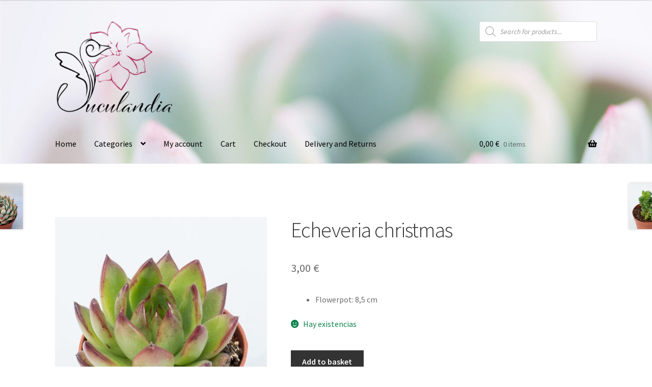

--- FILE ---
content_type: text/html; charset=UTF-8
request_url: https://www.suculandia.com/en/product/echeveria-christmas/
body_size: 26325
content:
<!doctype html><html
lang=en-GB><head><style>img.lazy{min-height:1px}</style><link
href=https://www.suculandia.com/wp-content/plugins/w3-total-cache/pub/js/lazyload.min.js as=script><meta
charset="UTF-8"><meta
name="viewport" content="width=device-width, initial-scale=1"><link
rel=profile href=http://gmpg.org/xfn/11><link
rel=pingback href=https://www.suculandia.com/xmlrpc.php><meta
name='robots' content='index, follow, max-image-preview:large, max-snippet:-1, max-video-preview:-1'><title>Echeveria christmas - Suculandia</title><link
rel=canonical href=https://www.suculandia.com/en/product/echeveria-christmas/ ><meta
property="og:locale" content="en_GB"><meta
property="og:type" content="article"><meta
property="og:title" content="Echeveria christmas - Suculandia"><meta
property="og:url" content="https://www.suculandia.com/en/product/echeveria-christmas/"><meta
property="og:site_name" content="Suculandia"><meta
property="article:publisher" content="https://www.facebook.com/Jr-Suculentas-102115585196645/"><meta
property="article:modified_time" content="2025-10-26T20:57:20+00:00"><meta
property="og:image" content="https://www.suculandia.com/wp-content/uploads/2021/03/cropped-DSC9442.jpg"><meta
property="og:image:width" content="1307"><meta
property="og:image:height" content="1306"><meta
property="og:image:type" content="image/jpeg"><meta
name="twitter:card" content="summary_large_image"> <script type=application/ld+json class=yoast-schema-graph>{"@context":"https://schema.org","@graph":[{"@type":"WebPage","@id":"https://www.suculandia.com/producto/echeveria-christmas/","url":"https://www.suculandia.com/producto/echeveria-christmas/","name":"Echeveria christmas - Suculandia","isPartOf":{"@id":"https://www.suculandia.com/en/#website"},"primaryImageOfPage":{"@id":"https://www.suculandia.com/producto/echeveria-christmas/#primaryimage"},"image":{"@id":"https://www.suculandia.com/producto/echeveria-christmas/#primaryimage"},"thumbnailUrl":"https://www.suculandia.com/wp-content/uploads/2021/03/cropped-DSC9442.jpg","datePublished":"2021-03-19T19:47:26+00:00","dateModified":"2025-10-26T20:57:20+00:00","breadcrumb":{"@id":"https://www.suculandia.com/producto/echeveria-christmas/#breadcrumb"},"inLanguage":"en-GB","potentialAction":[{"@type":"ReadAction","target":["https://www.suculandia.com/producto/echeveria-christmas/"]}]},{"@type":"ImageObject","inLanguage":"en-GB","@id":"https://www.suculandia.com/producto/echeveria-christmas/#primaryimage","url":"https://www.suculandia.com/wp-content/uploads/2021/03/cropped-DSC9442.jpg","contentUrl":"https://www.suculandia.com/wp-content/uploads/2021/03/cropped-DSC9442.jpg","width":1307,"height":1306,"caption":"echeveria christmas"},{"@type":"BreadcrumbList","@id":"https://www.suculandia.com/producto/echeveria-christmas/#breadcrumb","itemListElement":[{"@type":"ListItem","position":1,"name":"Portada","item":"https://www.suculandia.com/en/"},{"@type":"ListItem","position":2,"name":"Tienda","item":"https://www.suculandia.com/en/"},{"@type":"ListItem","position":3,"name":"Echeveria christmas"}]},{"@type":"WebSite","@id":"https://www.suculandia.com/en/#website","url":"https://www.suculandia.com/en/","name":"Suculandia","description":"","publisher":{"@id":"https://www.suculandia.com/en/#organization"},"potentialAction":[{"@type":"SearchAction","target":{"@type":"EntryPoint","urlTemplate":"https://www.suculandia.com/en/?s={search_term_string}"},"query-input":{"@type":"PropertyValueSpecification","valueRequired":true,"valueName":"search_term_string"}}],"inLanguage":"en-GB"},{"@type":"Organization","@id":"https://www.suculandia.com/en/#organization","name":"Suculandia","url":"https://www.suculandia.com/en/","logo":{"@type":"ImageObject","inLanguage":"en-GB","@id":"https://www.suculandia.com/en/#/schema/logo/image/","url":"https://www.suculandia.com/wp-content/uploads/2021/08/logo_g10-1.png","contentUrl":"https://www.suculandia.com/wp-content/uploads/2021/08/logo_g10-1.png","width":142,"height":110,"caption":"Suculandia"},"image":{"@id":"https://www.suculandia.com/en/#/schema/logo/image/"},"sameAs":["https://www.facebook.com/Jr-Suculentas-102115585196645/"]}]}</script> <link
rel=dns-prefetch href=//www.suculandia.com><link
rel=dns-prefetch href=//www.googletagmanager.com><link
rel=dns-prefetch href=//www.google.com><link
rel=dns-prefetch href=//fonts.googleapis.com><link
rel=alternate type=application/rss+xml title="Suculandia &raquo; Feed" href=https://www.suculandia.com/en/feed/ ><link
rel=alternate type=application/rss+xml title="Suculandia &raquo; Comments Feed" href=https://www.suculandia.com/en/comments/feed/ ><link
rel=alternate title="oEmbed (JSON)" type=application/json+oembed href="https://www.suculandia.com/en/wp-json/oembed/1.0/embed?url=https%3A%2F%2Fwww.suculandia.com%2Fen%2Fproduct%2Fecheveria-christmas%2F"><link
rel=alternate title="oEmbed (XML)" type=text/xml+oembed href="https://www.suculandia.com/en/wp-json/oembed/1.0/embed?url=https%3A%2F%2Fwww.suculandia.com%2Fen%2Fproduct%2Fecheveria-christmas%2F&#038;format=xml"><style id=wp-img-auto-sizes-contain-inline-css>img:is([sizes=auto i],[sizes^="auto," i]){contain-intrinsic-size:3000px 1500px}</style><style id=wp-block-library-inline-css>/*<![CDATA[*/:root{--wp-block-synced-color:#7a00df;--wp-block-synced-color--rgb:122,0,223;--wp-bound-block-color:var(--wp-block-synced-color);--wp-editor-canvas-background:#ddd;--wp-admin-theme-color:#007cba;--wp-admin-theme-color--rgb:0,124,186;--wp-admin-theme-color-darker-10:#006ba1;--wp-admin-theme-color-darker-10--rgb:0,107,160.5;--wp-admin-theme-color-darker-20:#005a87;--wp-admin-theme-color-darker-20--rgb:0,90,135;--wp-admin-border-width-focus:2px}@media (min-resolution:192dpi){:root{--wp-admin-border-width-focus:1.5px}}.wp-element-button{cursor:pointer}:root .has-very-light-gray-background-color{background-color:#eee}:root .has-very-dark-gray-background-color{background-color:#313131}:root .has-very-light-gray-color{color:#eee}:root .has-very-dark-gray-color{color:#313131}:root .has-vivid-green-cyan-to-vivid-cyan-blue-gradient-background{background:linear-gradient(135deg,#00d084,#0693e3)}:root .has-purple-crush-gradient-background{background:linear-gradient(135deg,#34e2e4,#4721fb 50%,#ab1dfe)}:root .has-hazy-dawn-gradient-background{background:linear-gradient(135deg,#faaca8,#dad0ec)}:root .has-subdued-olive-gradient-background{background:linear-gradient(135deg,#fafae1,#67a671)}:root .has-atomic-cream-gradient-background{background:linear-gradient(135deg,#fdd79a,#004a59)}:root .has-nightshade-gradient-background{background:linear-gradient(135deg,#330968,#31cdcf)}:root .has-midnight-gradient-background{background:linear-gradient(135deg,#020381,#2874fc)}:root{--wp--preset--font-size--normal:16px;--wp--preset--font-size--huge:42px}.has-regular-font-size{font-size:1em}.has-larger-font-size{font-size:2.625em}.has-normal-font-size{font-size:var(--wp--preset--font-size--normal)}.has-huge-font-size{font-size:var(--wp--preset--font-size--huge)}.has-text-align-center{text-align:center}.has-text-align-left{text-align:left}.has-text-align-right{text-align:right}.has-fit-text{white-space:nowrap!important}#end-resizable-editor-section{display:none}.aligncenter{clear:both}.items-justified-left{justify-content:flex-start}.items-justified-center{justify-content:center}.items-justified-right{justify-content:flex-end}.items-justified-space-between{justify-content:space-between}.screen-reader-text{border:0;clip-path:inset(50%);height:1px;margin:-1px;overflow:hidden;padding:0;position:absolute;width:1px;word-wrap:normal!important}.screen-reader-text:focus{background-color:#ddd;clip-path:none;color:#444;display:block;font-size:1em;height:auto;left:5px;line-height:normal;padding:15px 23px 14px;text-decoration:none;top:5px;width:auto;z-index:100000}html :where(.has-border-color){border-style:solid}html :where([style*=border-top-color]){border-top-style:solid}html :where([style*=border-right-color]){border-right-style:solid}html :where([style*=border-bottom-color]){border-bottom-style:solid}html :where([style*=border-left-color]){border-left-style:solid}html :where([style*=border-width]){border-style:solid}html :where([style*=border-top-width]){border-top-style:solid}html :where([style*=border-right-width]){border-right-style:solid}html :where([style*=border-bottom-width]){border-bottom-style:solid}html :where([style*=border-left-width]){border-left-style:solid}html :where(img[class*=wp-image-]){height:auto;max-width:100%}:where(figure){margin:0 0 1em}html :where(.is-position-sticky){--wp-admin--admin-bar--position-offset:var(--wp-admin--admin-bar--height,0px)}@media screen and (max-width:600px){html:where(.is-position-sticky){--wp-admin--admin-bar--position-offset:0px}}/*]]>*/</style><link
rel=stylesheet id=wc-blocks-style-css href='https://www.suculandia.com/wp-content/plugins/woocommerce/assets/client/blocks/wc-blocks.css?ver=wc-10.4.3' media=all><style id=global-styles-inline-css>/*<![CDATA[*/:root{--wp--preset--aspect-ratio--square:1;--wp--preset--aspect-ratio--4-3:4/3;--wp--preset--aspect-ratio--3-4:3/4;--wp--preset--aspect-ratio--3-2:3/2;--wp--preset--aspect-ratio--2-3:2/3;--wp--preset--aspect-ratio--16-9:16/9;--wp--preset--aspect-ratio--9-16:9/16;--wp--preset--color--black:#000;--wp--preset--color--cyan-bluish-gray:#abb8c3;--wp--preset--color--white:#fff;--wp--preset--color--pale-pink:#f78da7;--wp--preset--color--vivid-red:#cf2e2e;--wp--preset--color--luminous-vivid-orange:#ff6900;--wp--preset--color--luminous-vivid-amber:#fcb900;--wp--preset--color--light-green-cyan:#7bdcb5;--wp--preset--color--vivid-green-cyan:#00d084;--wp--preset--color--pale-cyan-blue:#8ed1fc;--wp--preset--color--vivid-cyan-blue:#0693e3;--wp--preset--color--vivid-purple:#9b51e0;--wp--preset--gradient--vivid-cyan-blue-to-vivid-purple:linear-gradient(135deg,rgb(6,147,227) 0%,rgb(155,81,224) 100%);--wp--preset--gradient--light-green-cyan-to-vivid-green-cyan:linear-gradient(135deg,rgb(122,220,180) 0%,rgb(0,208,130) 100%);--wp--preset--gradient--luminous-vivid-amber-to-luminous-vivid-orange:linear-gradient(135deg,rgb(252,185,0) 0%,rgb(255,105,0) 100%);--wp--preset--gradient--luminous-vivid-orange-to-vivid-red:linear-gradient(135deg,rgb(255,105,0) 0%,rgb(207,46,46) 100%);--wp--preset--gradient--very-light-gray-to-cyan-bluish-gray:linear-gradient(135deg,rgb(238,238,238) 0%,rgb(169,184,195) 100%);--wp--preset--gradient--cool-to-warm-spectrum:linear-gradient(135deg,rgb(74,234,220) 0%,rgb(151,120,209) 20%,rgb(207,42,186) 40%,rgb(238,44,130) 60%,rgb(251,105,98) 80%,rgb(254,248,76) 100%);--wp--preset--gradient--blush-light-purple:linear-gradient(135deg,rgb(255,206,236) 0%,rgb(152,150,240) 100%);--wp--preset--gradient--blush-bordeaux:linear-gradient(135deg,rgb(254,205,165) 0%,rgb(254,45,45) 50%,rgb(107,0,62) 100%);--wp--preset--gradient--luminous-dusk:linear-gradient(135deg,rgb(255,203,112) 0%,rgb(199,81,192) 50%,rgb(65,88,208) 100%);--wp--preset--gradient--pale-ocean:linear-gradient(135deg,rgb(255,245,203) 0%,rgb(182,227,212) 50%,rgb(51,167,181) 100%);--wp--preset--gradient--electric-grass:linear-gradient(135deg,rgb(202,248,128) 0%,rgb(113,206,126) 100%);--wp--preset--gradient--midnight:linear-gradient(135deg,rgb(2,3,129) 0%,rgb(40,116,252) 100%);--wp--preset--font-size--small:14px;--wp--preset--font-size--medium:23px;--wp--preset--font-size--large:26px;--wp--preset--font-size--x-large:42px;--wp--preset--font-size--normal:16px;--wp--preset--font-size--huge:37px;--wp--preset--spacing--20:0.44rem;--wp--preset--spacing--30:0.67rem;--wp--preset--spacing--40:1rem;--wp--preset--spacing--50:1.5rem;--wp--preset--spacing--60:2.25rem;--wp--preset--spacing--70:3.38rem;--wp--preset--spacing--80:5.06rem;--wp--preset--shadow--natural:6px 6px 9px rgba(0, 0, 0, 0.2);--wp--preset--shadow--deep:12px 12px 50px rgba(0, 0, 0, 0.4);--wp--preset--shadow--sharp:6px 6px 0px rgba(0, 0, 0, 0.2);--wp--preset--shadow--outlined:6px 6px 0px -3px rgb(255, 255, 255), 6px 6px rgb(0, 0, 0);--wp--preset--shadow--crisp:6px 6px 0px rgb(0, 0, 0)}:root :where(.is-layout-flow)>:first-child{margin-block-start:0}:root :where(.is-layout-flow)>:last-child{margin-block-end:0}:root :where(.is-layout-flow)>*{margin-block-start:24px;margin-block-end:0}:root :where(.is-layout-constrained)>:first-child{margin-block-start:0}:root :where(.is-layout-constrained)>:last-child{margin-block-end:0}:root :where(.is-layout-constrained)>*{margin-block-start:24px;margin-block-end:0}:root :where(.is-layout-flex){gap:24px}:root :where(.is-layout-grid){gap:24px}body .is-layout-flex{display:flex}.is-layout-flex{flex-wrap:wrap;align-items:center}.is-layout-flex>:is(*,div){margin:0}body .is-layout-grid{display:grid}.is-layout-grid>:is(*,div){margin:0}.has-black-color{color:var(--wp--preset--color--black) !important}.has-cyan-bluish-gray-color{color:var(--wp--preset--color--cyan-bluish-gray) !important}.has-white-color{color:var(--wp--preset--color--white) !important}.has-pale-pink-color{color:var(--wp--preset--color--pale-pink) !important}.has-vivid-red-color{color:var(--wp--preset--color--vivid-red) !important}.has-luminous-vivid-orange-color{color:var(--wp--preset--color--luminous-vivid-orange) !important}.has-luminous-vivid-amber-color{color:var(--wp--preset--color--luminous-vivid-amber) !important}.has-light-green-cyan-color{color:var(--wp--preset--color--light-green-cyan) !important}.has-vivid-green-cyan-color{color:var(--wp--preset--color--vivid-green-cyan) !important}.has-pale-cyan-blue-color{color:var(--wp--preset--color--pale-cyan-blue) !important}.has-vivid-cyan-blue-color{color:var(--wp--preset--color--vivid-cyan-blue) !important}.has-vivid-purple-color{color:var(--wp--preset--color--vivid-purple) !important}.has-black-background-color{background-color:var(--wp--preset--color--black) !important}.has-cyan-bluish-gray-background-color{background-color:var(--wp--preset--color--cyan-bluish-gray) !important}.has-white-background-color{background-color:var(--wp--preset--color--white) !important}.has-pale-pink-background-color{background-color:var(--wp--preset--color--pale-pink) !important}.has-vivid-red-background-color{background-color:var(--wp--preset--color--vivid-red) !important}.has-luminous-vivid-orange-background-color{background-color:var(--wp--preset--color--luminous-vivid-orange) !important}.has-luminous-vivid-amber-background-color{background-color:var(--wp--preset--color--luminous-vivid-amber) !important}.has-light-green-cyan-background-color{background-color:var(--wp--preset--color--light-green-cyan) !important}.has-vivid-green-cyan-background-color{background-color:var(--wp--preset--color--vivid-green-cyan) !important}.has-pale-cyan-blue-background-color{background-color:var(--wp--preset--color--pale-cyan-blue) !important}.has-vivid-cyan-blue-background-color{background-color:var(--wp--preset--color--vivid-cyan-blue) !important}.has-vivid-purple-background-color{background-color:var(--wp--preset--color--vivid-purple) !important}.has-black-border-color{border-color:var(--wp--preset--color--black) !important}.has-cyan-bluish-gray-border-color{border-color:var(--wp--preset--color--cyan-bluish-gray) !important}.has-white-border-color{border-color:var(--wp--preset--color--white) !important}.has-pale-pink-border-color{border-color:var(--wp--preset--color--pale-pink) !important}.has-vivid-red-border-color{border-color:var(--wp--preset--color--vivid-red) !important}.has-luminous-vivid-orange-border-color{border-color:var(--wp--preset--color--luminous-vivid-orange) !important}.has-luminous-vivid-amber-border-color{border-color:var(--wp--preset--color--luminous-vivid-amber) !important}.has-light-green-cyan-border-color{border-color:var(--wp--preset--color--light-green-cyan) !important}.has-vivid-green-cyan-border-color{border-color:var(--wp--preset--color--vivid-green-cyan) !important}.has-pale-cyan-blue-border-color{border-color:var(--wp--preset--color--pale-cyan-blue) !important}.has-vivid-cyan-blue-border-color{border-color:var(--wp--preset--color--vivid-cyan-blue) !important}.has-vivid-purple-border-color{border-color:var(--wp--preset--color--vivid-purple) !important}.has-vivid-cyan-blue-to-vivid-purple-gradient-background{background:var(--wp--preset--gradient--vivid-cyan-blue-to-vivid-purple) !important}.has-light-green-cyan-to-vivid-green-cyan-gradient-background{background:var(--wp--preset--gradient--light-green-cyan-to-vivid-green-cyan) !important}.has-luminous-vivid-amber-to-luminous-vivid-orange-gradient-background{background:var(--wp--preset--gradient--luminous-vivid-amber-to-luminous-vivid-orange) !important}.has-luminous-vivid-orange-to-vivid-red-gradient-background{background:var(--wp--preset--gradient--luminous-vivid-orange-to-vivid-red) !important}.has-very-light-gray-to-cyan-bluish-gray-gradient-background{background:var(--wp--preset--gradient--very-light-gray-to-cyan-bluish-gray) !important}.has-cool-to-warm-spectrum-gradient-background{background:var(--wp--preset--gradient--cool-to-warm-spectrum) !important}.has-blush-light-purple-gradient-background{background:var(--wp--preset--gradient--blush-light-purple) !important}.has-blush-bordeaux-gradient-background{background:var(--wp--preset--gradient--blush-bordeaux) !important}.has-luminous-dusk-gradient-background{background:var(--wp--preset--gradient--luminous-dusk) !important}.has-pale-ocean-gradient-background{background:var(--wp--preset--gradient--pale-ocean) !important}.has-electric-grass-gradient-background{background:var(--wp--preset--gradient--electric-grass) !important}.has-midnight-gradient-background{background:var(--wp--preset--gradient--midnight) !important}.has-small-font-size{font-size:var(--wp--preset--font-size--small) !important}.has-medium-font-size{font-size:var(--wp--preset--font-size--medium) !important}.has-large-font-size{font-size:var(--wp--preset--font-size--large) !important}.has-x-large-font-size{font-size:var(--wp--preset--font-size--x-large) !important}/*]]>*/</style><style id=classic-theme-styles-inline-css>.wp-block-button__link{color:#fff;background-color:#32373c;border-radius:9999px;box-shadow:none;text-decoration:none;padding:calc(.667em + 2px) calc(1.333em + 2px);font-size:1.125em}.wp-block-file__button{background:#32373c;color:#fff;text-decoration:none}</style><link
rel=stylesheet id=storefront-gutenberg-blocks-css href='https://www.suculandia.com/wp-content/themes/storefront/assets/css/base/gutenberg-blocks.css?ver=4.6.2' media=all><style id=storefront-gutenberg-blocks-inline-css>/*<![CDATA[*/.wp-block-button__link:not(.has-text-color){color:#333}.wp-block-button__link:not(.has-text-color):hover,.wp-block-button__link:not(.has-text-color):focus,.wp-block-button__link:not(.has-text-color):active{color:#333}.wp-block-button__link:not(.has-background){background-color:#eee}.wp-block-button__link:not(.has-background):hover,.wp-block-button__link:not(.has-background):focus,.wp-block-button__link:not(.has-background):active{border-color:#d5d5d5;background-color:#d5d5d5}.wc-block-grid__products .wc-block-grid__product .wp-block-button__link{background-color:#eee;border-color:#eee;color:#333}.wp-block-quote footer, .wp-block-quote cite,.wp-block-quote__citation{color:#6d6d6d}.wp-block-pullquote cite, .wp-block-pullquote footer,.wp-block-pullquote__citation{color:#6d6d6d}.wp-block-image figcaption{color:#6d6d6d}.wp-block-separator.is-style-dots::before{color:#333}.wp-block-file a.wp-block-file__button{color:#333;background-color:#eee;border-color:#eee}.wp-block-file a.wp-block-file__button:hover, .wp-block-file a.wp-block-file__button:focus, .wp-block-file a.wp-block-file__button:active{color:#333;background-color:#d5d5d5}.wp-block-code, .wp-block-preformatted pre{color:#6d6d6d}.wp-block-table:not( .has-background ):not( .is-style-stripes ) tbody tr:nth-child(2n) td{background-color:#fdfdfd}.wp-block-cover .wp-block-cover__inner-container h1:not(.has-text-color), .wp-block-cover .wp-block-cover__inner-container h2:not(.has-text-color), .wp-block-cover .wp-block-cover__inner-container h3:not(.has-text-color), .wp-block-cover .wp-block-cover__inner-container h4:not(.has-text-color), .wp-block-cover .wp-block-cover__inner-container h5:not(.has-text-color), .wp-block-cover .wp-block-cover__inner-container h6:not(.has-text-color){color:#000}div.wc-block-components-price-slider__range-input-progress, .rtl .wc-block-components-price-slider__range-input-progress{--range-color:#ae305b}@media all and (-ms-high-contrast: none), (-ms-high-contrast: active){.wc-block-components-price-slider__range-input-progress{background:#ae305b}}.wc-block-components-button:not(.is-link){background-color:#333;color:#fff}.wc-block-components-button:not(.is-link):hover,.wc-block-components-button:not(.is-link):focus,.wc-block-components-button:not(.is-link):active{background-color:#1a1a1a;color:#fff}.wc-block-components-button:not(.is-link):disabled{background-color:#333;color:#fff}.wc-block-cart__submit-container{background-color:#fff}.wc-block-cart__submit-container::before{color:rgba(220,220,220,0.5)}.wc-block-components-order-summary-item__quantity{background-color:#fff;border-color:#6d6d6d;box-shadow:0 0 0 2px #fff;color:#6d6d6d}/*]]>*/</style><link
rel=stylesheet id=wcsob-css href='https://www.suculandia.com/wp-content/plugins/sold-out-badge-for-woocommerce//style.css?ver=6.9' media=all><style id=wcsob-inline-css>.wcsob_soldout{color:#fff;background:#222;font-size:12px;padding-top:3px;padding-right:8px;padding-bottom:3px;padding-left:8px;font-weight:bold;width:auto;height:auto;border-radius:0px;z-index:9999;text-align:center;position:absolute;top:6px;right:6px;bottom:auto;left:auto}.single-product .wcsob_soldout{top:6px;right:auto;bottom:auto;left:6px}</style><style id=woocommerce-inline-inline-css>.woocommerce form .form-row .required{visibility:visible}</style><link
rel=stylesheet id=trp-language-switcher-style-css href='https://www.suculandia.com/wp-content/plugins/translatepress-multilingual/assets/css/trp-language-switcher.css?ver=3.0.6' media=all><link
rel=stylesheet id=dgwt-wcas-style-css href='https://www.suculandia.com/wp-content/plugins/ajax-search-for-woocommerce/assets/css/style.min.css?ver=1.32.2' media=all><link
rel=stylesheet id=parent-style-css href='https://www.suculandia.com/wp-content/themes/storefront/style.css?ver=6.9' media=all><link
rel=stylesheet id=child-style-css href='https://www.suculandia.com/wp-content/themes/storefront-child/style.css?ver=6.9' media=all><link
rel=stylesheet id=storefront-style-css href='https://www.suculandia.com/wp-content/themes/storefront/style.css?ver=4.6.2' media=all><style id=storefront-style-inline-css>.main-navigation ul li a, .site-title a, ul.menu li a, .site-branding h1 a, button.menu-toggle, button.menu-toggle:hover, .handheld-navigation .dropdown-toggle{color:#020000}button.menu-toggle,button.menu-toggle:hover{border-color:#020000}.main-navigation ul li a:hover, .main-navigation ul li:hover > a, .site-title a:hover, .site-header ul.menu li.current-menu-item>a{color:#434141}table:not( .has-background ) th{background-color:#f8f8f8}table:not( .has-background ) tbody td{background-color:#fdfdfd}table:not( .has-background ) tbody tr:nth-child(2n) td, fieldset, fieldset legend{background-color:#fbfbfb}.site-header, .secondary-navigation ul ul, .main-navigation ul.menu > li.menu-item-has-children:after, .secondary-navigation ul.menu ul, .storefront-handheld-footer-bar, .storefront-handheld-footer-bar ul li > a, .storefront-handheld-footer-bar ul li.search .site-search,button.menu-toggle,button.menu-toggle:hover{background-color:#fff}p.site-description,.site-header,.storefront-handheld-footer-bar{color:#404040}button.menu-toggle:after, button.menu-toggle:before, button.menu-toggle span:before{background-color:#020000}h1,h2,h3,h4,h5,h6,.wc-block-grid__product-title{color:#333}.widget h1{border-bottom-color:#333}body, .secondary-navigation a{color:#6d6d6d}.widget-area .widget a, .hentry .entry-header .posted-on a, .hentry .entry-header .post-author a, .hentry .entry-header .post-comments a, .hentry .entry-header .byline a{color:#727272}a{color:#ae305b}a:focus,button:focus,.button.alt:focus,input:focus,textarea:focus,input[type="button"]:focus,input[type="reset"]:focus,input[type="submit"]:focus,input[type="email"]:focus,input[type="tel"]:focus,input[type="url"]:focus,input[type="password"]:focus,input[type="search"]:focus{outline-color:#ae305b}button, input[type="button"], input[type="reset"], input[type="submit"], .button, .widget a.button{background-color:#eee;border-color:#eee;color:#333}button:hover, input[type="button"]:hover, input[type="reset"]:hover, input[type="submit"]:hover, .button:hover, .widget a.button:hover{background-color:#d5d5d5;border-color:#d5d5d5;color:#333}button.alt, input[type="button"].alt, input[type="reset"].alt, input[type="submit"].alt, .button.alt, .widget-area .widget a.button.alt{background-color:#333;border-color:#333;color:#fff}button.alt:hover, input[type="button"].alt:hover, input[type="reset"].alt:hover, input[type="submit"].alt:hover, .button.alt:hover, .widget-area .widget a.button.alt:hover{background-color:#1a1a1a;border-color:#1a1a1a;color:#fff}.pagination .page-numbers li .page-numbers.current{background-color:#e6e6e6;color:#636363}#comments .comment-list .comment-content .comment-text{background-color:#f8f8f8}.site-footer{background-color:#f0f0f0;color:#6d6d6d}.site-footer a:not(.button):not(.components-button){color:#333}.site-footer .storefront-handheld-footer-bar a:not(.button):not(.components-button){color:#020000}.site-footer h1, .site-footer h2, .site-footer h3, .site-footer h4, .site-footer h5, .site-footer h6, .site-footer .widget .widget-title, .site-footer .widget .widgettitle{color:#333}.page-template-template-homepage.has-post-thumbnail .type-page.has-post-thumbnail .entry-title{color:#000}.page-template-template-homepage.has-post-thumbnail .type-page.has-post-thumbnail .entry-content{color:#000}@media screen and ( min-width: 768px ){.secondary-navigation ul.menu a:hover{color:#595959}.secondary-navigation ul.menu a{color:#404040}.main-navigation ul.menu ul.sub-menu, .main-navigation ul.nav-menu ul.children{background-color:#f0f0f0}.site-header{border-bottom-color:#f0f0f0}}</style><link
rel=stylesheet id=storefront-icons-css href='https://www.suculandia.com/wp-content/themes/storefront/assets/css/base/icons.css?ver=4.6.2' media=all><link
rel=stylesheet id=storefront-fonts-css href='https://fonts.googleapis.com/css?family=Source+Sans+Pro%3A400%2C300%2C300italic%2C400italic%2C600%2C700%2C900&#038;subset=latin%2Clatin-ext&#038;ver=4.6.2' media=all><link
rel=stylesheet id=storefront-woocommerce-style-css href='https://www.suculandia.com/wp-content/themes/storefront/assets/css/woocommerce/woocommerce.css?ver=4.6.2' media=all><style id=storefront-woocommerce-style-inline-css>@font-face{font-family:star;src:url(https://www.suculandia.com/wp-content/plugins/woocommerce/assets/fonts/star.eot);src:url(https://www.suculandia.com/wp-content/plugins/woocommerce/assets/fonts/star.eot?#iefix) format("embedded-opentype"), url(https://www.suculandia.com/wp-content/plugins/woocommerce/assets/fonts/star.woff) format("woff"), url(https://www.suculandia.com/wp-content/plugins/woocommerce/assets/fonts/star.ttf) format("truetype"), url(https://www.suculandia.com/wp-content/plugins/woocommerce/assets/fonts/star.svg#star) format("svg");font-weight:400;font-style:normal}@font-face{font-family:WooCommerce;src:url(https://www.suculandia.com/wp-content/plugins/woocommerce/assets/fonts/WooCommerce.eot);src:url(https://www.suculandia.com/wp-content/plugins/woocommerce/assets/fonts/WooCommerce.eot?#iefix) format("embedded-opentype"), url(https://www.suculandia.com/wp-content/plugins/woocommerce/assets/fonts/WooCommerce.woff) format("woff"), url(https://www.suculandia.com/wp-content/plugins/woocommerce/assets/fonts/WooCommerce.ttf) format("truetype"), url(https://www.suculandia.com/wp-content/plugins/woocommerce/assets/fonts/WooCommerce.svg#WooCommerce) format("svg");font-weight:400;font-style:normal}a.cart-contents, .site-header-cart .widget_shopping_cart a{color:#020000}a.cart-contents:hover, .site-header-cart .widget_shopping_cart a:hover,.site-header-cart:hover>li>a{color:#434141}table.cart td.product-remove, table.cart td.actions{border-top-color:#fff}.storefront-handheld-footer-bar ul li.cart .count{background-color:#020000;color:#fff;border-color:#fff}.woocommerce-tabs ul.tabs li.active a, ul.products li.product .price, .onsale, .wc-block-grid__product-onsale, .widget_search form:before, .widget_product_search form:before{color:#6d6d6d}.woocommerce-breadcrumb a, a.woocommerce-review-link, .product_meta a{color:#727272}.wc-block-grid__product-onsale,.onsale{border-color:#6d6d6d}.star-rating span:before, .quantity .plus, .quantity .minus, p.stars a:hover:after, p.stars a:after, .star-rating span:before, #payment .payment_methods li input[type=radio]:first-child:checked+label:before{color:#ae305b}.widget_price_filter .ui-slider .ui-slider-range, .widget_price_filter .ui-slider .ui-slider-handle{background-color:#ae305b}.order_details{background-color:#f8f8f8}.order_details>li{border-bottom:1px dotted #e3e3e3}.order_details:before,.order_details:after{background:-webkit-linear-gradient(transparent 0,transparent 0),-webkit-linear-gradient(135deg,#f8f8f8 33.33%,transparent 33.33%),-webkit-linear-gradient(45deg,#f8f8f8 33.33%,transparent 33.33%)}#order_review{background-color:#fff}#payment .payment_methods > li .payment_box, #payment .place-order{background-color:#fafafa}#payment .payment_methods>li:not(.woocommerce-notice){background-color:#f5f5f5}#payment .payment_methods>li:not(.woocommerce-notice):hover{background-color:#f0f0f0}.woocommerce-pagination .page-numbers li .page-numbers.current{background-color:#e6e6e6;color:#636363}.wc-block-grid__product-onsale, .onsale, .woocommerce-pagination .page-numbers li .page-numbers:not(.current){color:#6d6d6d}p.stars a:before, p.stars a:hover~a:before, p.stars.selected a.active~a:before{color:#6d6d6d}p.stars.selected a.active:before, p.stars:hover a:before, p.stars.selected a:not(.active):before, p.stars.selected a.active:before{color:#ae305b}.single-product div.product .woocommerce-product-gallery .woocommerce-product-gallery__trigger{background-color:#eee;color:#333}.single-product div.product .woocommerce-product-gallery .woocommerce-product-gallery__trigger:hover{background-color:#d5d5d5;border-color:#d5d5d5;color:#333}.button.added_to_cart:focus,.button.wc-forward:focus{outline-color:#ae305b}.added_to_cart, .site-header-cart .widget_shopping_cart a.button, .wc-block-grid__products .wc-block-grid__product .wp-block-button__link{background-color:#eee;border-color:#eee;color:#333}.added_to_cart:hover, .site-header-cart .widget_shopping_cart a.button:hover, .wc-block-grid__products .wc-block-grid__product .wp-block-button__link:hover{background-color:#d5d5d5;border-color:#d5d5d5;color:#333}.added_to_cart.alt, .added_to_cart, .widget a.button.checkout{background-color:#333;border-color:#333;color:#fff}.added_to_cart.alt:hover, .added_to_cart:hover, .widget a.button.checkout:hover{background-color:#1a1a1a;border-color:#1a1a1a;color:#fff}.button.loading{color:#eee}.button.loading:hover{background-color:#eee}.button.loading:after{color:#333}@media screen and ( min-width: 768px ){.site-header-cart .widget_shopping_cart, .site-header .product_list_widget li .quantity{color:#404040}.site-header-cart .widget_shopping_cart .buttons, .site-header-cart .widget_shopping_cart .total{background-color:#f5f5f5}.site-header-cart .widget_shopping_cart{background-color:#f0f0f0}}.storefront-product-pagination a{color:#6d6d6d;background-color:#fff}.storefront-sticky-add-to-cart{color:#6d6d6d;background-color:#fff}.storefront-sticky-add-to-cart a:not(.button){color:#020000}</style><link
rel=stylesheet id=storefront-child-style-css href='https://www.suculandia.com/wp-content/themes/storefront-child/style.css?ver=1.0.1' media=all><link
rel=stylesheet id=storefront-woocommerce-brands-style-css href='https://www.suculandia.com/wp-content/themes/storefront/assets/css/woocommerce/extensions/brands.css?ver=4.6.2' media=all><link
rel=stylesheet id=cwginstock_frontend_css-css href='https://www.suculandia.com/wp-content/plugins/back-in-stock-notifier-for-woocommerce/assets/css/frontend.min.css?ver=6.2.4' media><style id=cwginstock_frontend_css-inline-css>.grecaptcha-badge{visibility:hidden !important}</style><link
rel=stylesheet id=cwginstock_bootstrap-css href='https://www.suculandia.com/wp-content/plugins/back-in-stock-notifier-for-woocommerce/assets/css/bootstrap.min.css?ver=6.2.4' media><link
rel=stylesheet id=njt-gdpr-css href='https://www.suculandia.com/wp-content/plugins/ninja-gdpr-compliance/assets/home/css/app.css?ver=2.7.5' media=all><link
rel=stylesheet id=njt-gdpr-th-css href='https://www.suculandia.com/wp-content/plugins/ninja-gdpr-compliance/assets/home/css/th.css?ver=6.9' media=all> <script id=woocommerce-google-analytics-integration-gtag-js-after>window.dataLayer=window.dataLayer||[];function gtag(){dataLayer.push(arguments);}
for(const mode of[{"analytics_storage":"denied","ad_storage":"denied","ad_user_data":"denied","ad_personalization":"denied","region":["AT","BE","BG","HR","CY","CZ","DK","EE","FI","FR","DE","GR","HU","IS","IE","IT","LV","LI","LT","LU","MT","NL","NO","PL","PT","RO","SK","SI","ES","SE","GB","CH"]}]||[]){gtag("consent","default",{"wait_for_update":500,...mode});}
gtag("js",new Date());gtag("set","developer_id.dOGY3NW",true);gtag("config","G-G410K3DGF2",{"track_404":true,"allow_google_signals":true,"logged_in":false,"linker":{"domains":[],"allow_incoming":false},"custom_map":{"dimension1":"logged_in"}});</script> <script src="https://www.suculandia.com/wp-includes/js/jquery/jquery.min.js?ver=3.7.1" id=jquery-core-js></script> <script id=njt-gdpr-policy-js-extra>var njt_gdpr_policy={"ajaxurl":"https://www.suculandia.com/wp-admin/admin-ajax.php","nonce":"f2e756a33c","plugin_url":"https://www.suculandia.com/wp-content/plugins/ninja-gdpr-compliance"};</script> <script src="https://www.suculandia.com/wp-content/plugins/ninja-gdpr-compliance/assets/home/js/policy.js?ver=2.7.5" id=njt-gdpr-policy-js></script> <script id=njt-gdpr-term-js-extra>var njt_gdpr_term={"ajaxurl":"https://www.suculandia.com/wp-admin/admin-ajax.php","nonce":"0c783631f6"};</script> <script src="https://www.suculandia.com/wp-content/plugins/ninja-gdpr-compliance/assets/home/js/term.js?ver=2.7.5" id=njt-gdpr-term-js></script> <script id=njt-gdpr-forget-me-js-extra>var njt_gdpr_forget_me={"ajaxurl":"https://www.suculandia.com/wp-admin/admin-ajax.php","nonce":"d1e8669e3f"};</script> <script src="https://www.suculandia.com/wp-content/plugins/ninja-gdpr-compliance/assets/home/js/forget-me.js?ver=2.7.5" id=njt-gdpr-forget-me-js></script> <script id=njt-gdpr-data-access-js-extra>var njt_gdpr_dataaccess={"ajaxurl":"https://www.suculandia.com/wp-admin/admin-ajax.php","nonce":"32d33cf790"};</script> <script src="https://www.suculandia.com/wp-content/plugins/ninja-gdpr-compliance/assets/home/js/data-access.js?ver=2.7.5" id=njt-gdpr-data-access-js></script> <script id=njt-gdpr-data-rectification-js-extra>var njt_gdpr_data_rectification={"ajaxurl":"https://www.suculandia.com/wp-admin/admin-ajax.php","nonce":"6ef91128cd"};</script> <script src="https://www.suculandia.com/wp-content/plugins/ninja-gdpr-compliance/assets/home/js/data-rectification.js?ver=2.7.5" id=njt-gdpr-data-rectification-js></script> <script src="https://www.suculandia.com/wp-content/plugins/woocommerce/assets/js/jquery-blockui/jquery.blockUI.min.js?ver=2.7.0-wc.10.4.3" id=wc-jquery-blockui-js data-wp-strategy=defer></script> <script id=wc-add-to-cart-js-extra>var wc_add_to_cart_params={"ajax_url":"/wp-admin/admin-ajax.php","wc_ajax_url":"https://www.suculandia.com/en/?wc-ajax=%%endpoint%%","i18n_view_cart":"View basket","cart_url":"https://www.suculandia.com/en/carrito/","is_cart":"","cart_redirect_after_add":"no"};</script> <script src="https://www.suculandia.com/wp-content/plugins/woocommerce/assets/js/frontend/add-to-cart.min.js?ver=10.4.3" id=wc-add-to-cart-js defer data-wp-strategy=defer></script> <script src="https://www.suculandia.com/wp-content/plugins/woocommerce/assets/js/flexslider/jquery.flexslider.min.js?ver=2.7.2-wc.10.4.3" id=wc-flexslider-js defer data-wp-strategy=defer></script> <script id=wc-single-product-js-extra>var wc_single_product_params={"i18n_required_rating_text":"Please select a rating","i18n_rating_options":["1 of 5 stars","2 of 5 stars","3 of 5 stars","4 of 5 stars","5 of 5 stars"],"i18n_product_gallery_trigger_text":"View full-screen image gallery","review_rating_required":"no","flexslider":{"rtl":false,"animation":"slide","smoothHeight":true,"directionNav":false,"controlNav":"thumbnails","slideshow":false,"animationSpeed":500,"animationLoop":false,"allowOneSlide":false},"zoom_enabled":"","zoom_options":[],"photoswipe_enabled":"","photoswipe_options":{"shareEl":false,"closeOnScroll":false,"history":false,"hideAnimationDuration":0,"showAnimationDuration":0},"flexslider_enabled":"1"};</script> <script src="https://www.suculandia.com/wp-content/plugins/woocommerce/assets/js/frontend/single-product.min.js?ver=10.4.3" id=wc-single-product-js defer data-wp-strategy=defer></script> <script src="https://www.suculandia.com/wp-content/plugins/woocommerce/assets/js/js-cookie/js.cookie.min.js?ver=2.1.4-wc.10.4.3" id=wc-js-cookie-js defer data-wp-strategy=defer></script> <script id=woocommerce-js-extra>var woocommerce_params={"ajax_url":"/wp-admin/admin-ajax.php","wc_ajax_url":"https://www.suculandia.com/en/?wc-ajax=%%endpoint%%","i18n_password_show":"Show password","i18n_password_hide":"Hide password"};</script> <script src="https://www.suculandia.com/wp-content/plugins/woocommerce/assets/js/frontend/woocommerce.min.js?ver=10.4.3" id=woocommerce-js defer data-wp-strategy=defer></script> <script src="https://www.suculandia.com/wp-content/plugins/translatepress-multilingual/assets/js/trp-frontend-compatibility.js?ver=3.0.6" id=trp-frontend-compatibility-js></script> <script id=wc-cart-fragments-js-extra>var wc_cart_fragments_params={"ajax_url":"/wp-admin/admin-ajax.php","wc_ajax_url":"https://www.suculandia.com/en/?wc-ajax=%%endpoint%%","cart_hash_key":"wc_cart_hash_14923d31ddcd60b1ec9ac801bba80abf","fragment_name":"wc_fragments_14923d31ddcd60b1ec9ac801bba80abf","request_timeout":"5000"};</script> <script src="https://www.suculandia.com/wp-content/plugins/woocommerce/assets/js/frontend/cart-fragments.min.js?ver=10.4.3" id=wc-cart-fragments-js defer data-wp-strategy=defer></script> 
 <script src="https://www.googletagmanager.com/gtag/js?id=G-G410K3DGF2" id=google_gtagjs-js async></script> <script id=google_gtagjs-js-after>window.dataLayer=window.dataLayer||[];function gtag(){dataLayer.push(arguments);}
gtag("set","linker",{"domains":["www.suculandia.com"]});gtag("js",new Date());gtag("set","developer_id.dZTNiMT",true);gtag("config","G-G410K3DGF2",{"googlesitekit_post_type":"product"});</script> <script src="https://www.google.com/recaptcha/api.js?render=6LclZOodAAAAAITo5Ewg_NJ3hFN3G1lSTWxDSb7I&amp;ver=6.2.4" id=recaptcha-js></script> <script id=njt-gdpr-js-extra>var njt_gdpr={"ajaxurl":"https://www.suculandia.com/wp-admin/admin-ajax.php","nonce":"cda765ecd6","plugin_url":"https://www.suculandia.com/wp-content/plugins/ninja-gdpr-compliance","current_lang":null,"current_page_id":"494"};</script> <script src="https://www.suculandia.com/wp-content/plugins/ninja-gdpr-compliance/assets/home/js/app.js?ver=2.7.5" id=njt-gdpr-js></script> <link
rel=https://api.w.org/ href=https://www.suculandia.com/en/wp-json/ ><link
rel=alternate title=JSON type=application/json href=https://www.suculandia.com/en/wp-json/wp/v2/product/494><link
rel=EditURI type=application/rsd+xml title=RSD href=https://www.suculandia.com/xmlrpc.php?rsd><meta
name="generator" content="WordPress 6.9"><meta
name="generator" content="WooCommerce 10.4.3"><link
rel=shortlink href='https://www.suculandia.com/en/?p=494'><meta
name="generator" content="Site Kit by Google 1.168.0"><link
rel=alternate hreflang=es-ES href=https://www.suculandia.com/producto/echeveria-christmas/ ><link
rel=alternate hreflang=en-GB href=https://www.suculandia.com/en/product/echeveria-christmas/ ><link
rel=alternate hreflang=es href=https://www.suculandia.com/producto/echeveria-christmas/ ><link
rel=alternate hreflang=en href=https://www.suculandia.com/en/product/echeveria-christmas/ ><style>.dgwt-wcas-ico-magnifier,.dgwt-wcas-ico-magnifier-handler{max-width:20px}.dgwt-wcas-search-wrapp{max-width:600px}</style><style>.shipped_via{display:none}</style><noscript><style>.woocommerce-product-gallery{opacity:1 !important}</style></noscript>
<noscript><style>.lazyload[data-src]{display:none !important}</style></noscript><style>.lazyload{background-image:none !important}.lazyload:before{background-image:none !important}</style><style>.wp-block-gallery.is-cropped .blocks-gallery-item picture{height:100%;width:100%}</style><link
rel=icon href=https://www.suculandia.com/wp-content/uploads/2021/09/cropped-favicon_suculandia-1-1-32x32.jpg sizes=32x32><link
rel=icon href=https://www.suculandia.com/wp-content/uploads/2021/09/cropped-favicon_suculandia-1-1-192x192.jpg sizes=192x192><link
rel=apple-touch-icon href=https://www.suculandia.com/wp-content/uploads/2021/09/cropped-favicon_suculandia-1-1-180x180.jpg><meta
name="msapplication-TileImage" content="https://www.suculandia.com/wp-content/uploads/2021/09/cropped-favicon_suculandia-1-1-270x270.jpg"><style id=wp-custom-css>.site-footer a{text-decoration:none}.hentry .entry-content a{text-decoration:none}.wc-block-grid__products .wc-block-grid__product .wc-block-grid__product-title, .wc-block-grid__products .wc-block-grid__product .wc-block-grid__product-title > a, .wc-block-grid__products .wc-block-grid__product .woocommerce-loop-category__title, .wc-block-grid__products .wc-block-grid__product .woocommerce-loop-product__title, .wc-block-grid__products li.product .wc-block-grid__product-title, .wc-block-grid__products li.product .wc-block-grid__product-title > a, .wc-block-grid__products li.product .woocommerce-loop-category__title, .wc-block-grid__products li.product .woocommerce-loop-product__title, ul.products .wc-block-grid__product .wc-block-grid__product-title, ul.products .wc-block-grid__product .wc-block-grid__product-title > a, ul.products .wc-block-grid__product .woocommerce-loop-category__title, ul.products .wc-block-grid__product .woocommerce-loop-product__title, ul.products li.product .wc-block-grid__product-title, ul.products li.product .wc-block-grid__product-title > a, ul.products li.product .woocommerce-loop-category__title, ul.products li.product .woocommerce-loop-product__title{font-weight:600}.cwginstock-panel-heading h4{font-weight:600;margin-bottom:0}.footer-widgets .widget li::before{display:none}.widget_nav_menu ul li{padding-left:0}.shipped_via{display:none}.custom-logo-link{width:max-content}.site-header{background-size:cover}.site-header ul.menu li.current-menu-item>a{color:#ae305b}ul.products li.product{width:46.411765%;float:left;margin-right:5.8823529412%}ul.products li.product:nth-of-type( 2n ){margin-right:0}@media ( min-width: 768px ){ul.products li.product:nth-of-type( 2n ){margin-right:5.8823529412%}}.cover-me button.dropdown-toggle{width:100%;text-align:right}</style></head><body
class="wp-singular product-template-default single single-product postid-494 wp-custom-logo wp-embed-responsive wp-theme-storefront wp-child-theme-storefront-child theme-storefront woocommerce woocommerce-page woocommerce-no-js translatepress-en_GB storefront-full-width-content storefront-align-wide right-sidebar woocommerce-active"><div
id=page class="hfeed site"><header
id=masthead class="site-header lazy" role=banner style data-bg=https://www.suculandia.com/wp-content/uploads/2021/09/cropped-header_suculandia.jpg><div
class=col-full>		<a
class="skip-link screen-reader-text" href=#site-navigation data-no-translation data-trp-gettext>Skip to navigation</a>
<a
class="skip-link screen-reader-text" href=#content data-no-translation data-trp-gettext>Skip to content</a><div
class=site-branding>
<a
href=https://www.suculandia.com/en/ class=custom-logo-link rel=home><picture><source
sizes='(max-width: 1024px) 100vw, 1024px' type=image/webp data-srcset="https://www.suculandia.com/wp-content/uploads/2021/09/cropped-logo_suculandia.png.webp 1024w, https://www.suculandia.com/wp-content/uploads/2021/09/cropped-logo_suculandia-300x234.png.webp 300w, https://www.suculandia.com/wp-content/uploads/2021/09/cropped-logo_suculandia-768x599.png.webp 768w, https://www.suculandia.com/wp-content/uploads/2021/09/cropped-logo_suculandia-15x12.png.webp 15w, https://www.suculandia.com/wp-content/uploads/2021/09/cropped-logo_suculandia-416x324.png.webp 416w, https://www.suculandia.com/wp-content/uploads/2021/09/cropped-logo_suculandia-64x50.png.webp 64w"><img
width=1024 height=798 src="[data-uri]" class="custom-logo lazyload" alt=Suculandia decoding=async fetchpriority=high   data-eio=p data-src=https://www.suculandia.com/wp-content/uploads/2021/09/cropped-logo_suculandia.png data-srcset="https://www.suculandia.com/wp-content/uploads/2021/09/cropped-logo_suculandia.png 1024w, https://www.suculandia.com/wp-content/uploads/2021/09/cropped-logo_suculandia-300x234.png 300w, https://www.suculandia.com/wp-content/uploads/2021/09/cropped-logo_suculandia-768x599.png 768w, https://www.suculandia.com/wp-content/uploads/2021/09/cropped-logo_suculandia-15x12.png 15w, https://www.suculandia.com/wp-content/uploads/2021/09/cropped-logo_suculandia-416x324.png 416w, https://www.suculandia.com/wp-content/uploads/2021/09/cropped-logo_suculandia-64x50.png 64w" data-sizes=auto data-eio-rwidth=1024 data-eio-rheight=798></picture><noscript><img
width=1024 height=798 src="data:image/svg+xml,%3Csvg%20xmlns='http://www.w3.org/2000/svg'%20viewBox='0%200%201024%20798'%3E%3C/svg%3E" data-src=https://www.suculandia.com/wp-content/uploads/2021/09/cropped-logo_suculandia.png class="custom-logo lazy" alt=Suculandia decoding=async fetchpriority=high data-srcset="https://www.suculandia.com/wp-content/uploads/2021/09/cropped-logo_suculandia.png 1024w, https://www.suculandia.com/wp-content/uploads/2021/09/cropped-logo_suculandia-300x234.png 300w, https://www.suculandia.com/wp-content/uploads/2021/09/cropped-logo_suculandia-768x599.png 768w, https://www.suculandia.com/wp-content/uploads/2021/09/cropped-logo_suculandia-15x12.png 15w, https://www.suculandia.com/wp-content/uploads/2021/09/cropped-logo_suculandia-416x324.png 416w, https://www.suculandia.com/wp-content/uploads/2021/09/cropped-logo_suculandia-64x50.png 64w" data-sizes="(max-width: 1024px) 100vw, 1024px" data-eio=l></noscript></a></div><div
class=site-search><div
class="dgwt-wcas-search-wrapp dgwt-wcas-no-submit woocommerce dgwt-wcas-style-solaris js-dgwt-wcas-layout-classic dgwt-wcas-layout-classic js-dgwt-wcas-mobile-overlay-enabled"><form
class=dgwt-wcas-search-form role=search action=https://www.suculandia.com/en/ method=get data-trp-original-action=https://www.suculandia.com/en/ ><div
class=dgwt-wcas-sf-wrapp>
<svg
class=dgwt-wcas-ico-magnifier xmlns=http://www.w3.org/2000/svg
xmlns:xlink=http://www.w3.org/1999/xlink x=0px y=0px
viewbox="0 0 51.539 51.361" xml:space=preserve>
<path
d="M51.539,49.356L37.247,35.065c3.273-3.74,5.272-8.623,5.272-13.983c0-11.742-9.518-21.26-21.26-21.26 S0,9.339,0,21.082s9.518,21.26,21.26,21.26c5.361,0,10.244-1.999,13.983-5.272l14.292,14.292L51.539,49.356z M2.835,21.082 c0-10.176,8.249-18.425,18.425-18.425s18.425,8.249,18.425,18.425S31.436,39.507,21.26,39.507S2.835,31.258,2.835,21.082z"/>
</svg>
<label
class=screen-reader-text
for=dgwt-wcas-search-input-1>
Products search	</label><input
id=dgwt-wcas-search-input-1
type=search
class=dgwt-wcas-search-input
name=s
value
placeholder="Search for products..."
autocomplete=off><div
class=dgwt-wcas-preloader></div><div
class=dgwt-wcas-voice-search></div>
<input
type=hidden name=post_type value=product>
<input
type=hidden name=dgwt_wcas value=1></div>
<input
type=hidden name=trp-form-language value=en></form></div></div></div><div
class=storefront-primary-navigation><div
class=col-full><nav
id=site-navigation class=main-navigation role=navigation aria-label="Primary Navigation" data-no-translation-aria-label>
<button
id=site-navigation-menu-toggle class=menu-toggle aria-controls=site-navigation aria-expanded=false><span
data-no-translation data-trp-gettext>Menu</span></button><div
class=primary-navigation><ul
id=menu-menu-superior class=menu><li
id=menu-item-801 class="menu-item menu-item-type-post_type menu-item-object-page menu-item-home current_page_parent menu-item-801"><a
href=https://www.suculandia.com/en/ >Home</a></li>
<li
id=menu-item-1582 class="cover-me menu-item menu-item-type-custom menu-item-object-custom menu-item-has-children menu-item-1582"><a
href=#>Categories</a><ul
class=sub-menu>
<li
id=menu-item-1583 class="menu-item menu-item-type-taxonomy menu-item-object-product_cat menu-item-1583"><a
href=https://www.suculandia.com/en/categoria/cactus/ >Cactus</a></li>
<li
id=menu-item-1585 class="menu-item menu-item-type-taxonomy menu-item-object-product_cat menu-item-1585"><a
href=https://www.suculandia.com/en/categoria/crassulas/ >Crassulas</a></li>
<li
id=menu-item-1586 class="menu-item menu-item-type-taxonomy menu-item-object-product_cat current-product-ancestor current-menu-parent current-product-parent menu-item-1586"><a
href=https://www.suculandia.com/en/categoria/echeverias/ >Echeverias</a></li>
<li
id=menu-item-1587 class="menu-item menu-item-type-taxonomy menu-item-object-product_cat menu-item-1587"><a
href=https://www.suculandia.com/en/categoria/kalanchoes/ >Kalanchoes</a></li>
<li
id=menu-item-2937 class="menu-item menu-item-type-taxonomy menu-item-object-product_cat menu-item-2937"><a
href=https://www.suculandia.com/en/categoria/stapelias/ >Stapelias</a></li></ul>
</li>
<li
id=menu-item-802 class="menu-item menu-item-type-post_type menu-item-object-page menu-item-802"><a
href=https://www.suculandia.com/en/mi-cuenta/ >My account</a></li>
<li
id=menu-item-804 class="menu-item menu-item-type-post_type menu-item-object-page menu-item-804"><a
href=https://www.suculandia.com/en/carrito/ >Cart</a></li>
<li
id=menu-item-803 class="menu-item menu-item-type-post_type menu-item-object-page menu-item-803"><a
href=https://www.suculandia.com/en/finalizar-compra/ >Checkout</a></li>
<li
id=menu-item-1438 class="menu-item menu-item-type-post_type menu-item-object-page menu-item-1438"><a
href=https://www.suculandia.com/en/envio-y-devoluciones/ >Delivery and Returns</a></li></ul></div><div
class=handheld-navigation><ul
id=menu-menu-superior-1 class=menu><li
class="menu-item menu-item-type-post_type menu-item-object-page menu-item-home current_page_parent menu-item-801"><a
href=https://www.suculandia.com/en/ >Home</a></li>
<li
class="cover-me menu-item menu-item-type-custom menu-item-object-custom menu-item-has-children menu-item-1582"><a
href=#>Categories</a><ul
class=sub-menu>
<li
class="menu-item menu-item-type-taxonomy menu-item-object-product_cat menu-item-1583"><a
href=https://www.suculandia.com/en/categoria/cactus/ >Cactus</a></li>
<li
class="menu-item menu-item-type-taxonomy menu-item-object-product_cat menu-item-1585"><a
href=https://www.suculandia.com/en/categoria/crassulas/ >Crassulas</a></li>
<li
class="menu-item menu-item-type-taxonomy menu-item-object-product_cat current-product-ancestor current-menu-parent current-product-parent menu-item-1586"><a
href=https://www.suculandia.com/en/categoria/echeverias/ >Echeverias</a></li>
<li
class="menu-item menu-item-type-taxonomy menu-item-object-product_cat menu-item-1587"><a
href=https://www.suculandia.com/en/categoria/kalanchoes/ >Kalanchoes</a></li>
<li
class="menu-item menu-item-type-taxonomy menu-item-object-product_cat menu-item-2937"><a
href=https://www.suculandia.com/en/categoria/stapelias/ >Stapelias</a></li></ul>
</li>
<li
class="menu-item menu-item-type-post_type menu-item-object-page menu-item-802"><a
href=https://www.suculandia.com/en/mi-cuenta/ >My account</a></li>
<li
class="menu-item menu-item-type-post_type menu-item-object-page menu-item-804"><a
href=https://www.suculandia.com/en/carrito/ >Cart</a></li>
<li
class="menu-item menu-item-type-post_type menu-item-object-page menu-item-803"><a
href=https://www.suculandia.com/en/finalizar-compra/ >Checkout</a></li>
<li
class="menu-item menu-item-type-post_type menu-item-object-page menu-item-1438"><a
href=https://www.suculandia.com/en/envio-y-devoluciones/ >Delivery and Returns</a></li></ul></div></nav><ul
id=site-header-cart class="site-header-cart menu">
<li
class>
<a
class=cart-contents href=https://www.suculandia.com/en/carrito/ title="View your shopping basket" data-no-translation-title>
<span
class="woocommerce-Price-amount amount">0,00&nbsp;<span
class=woocommerce-Price-currencySymbol>&euro;</span></span> <span
class=count data-no-translation data-trp-gettext>0 items</span>
</a>
</li>
<li><div
class="widget woocommerce widget_shopping_cart"><div
class=widget_shopping_cart_content></div></div>		</li></ul></div></div></header><div
class=storefront-breadcrumb><div
class=col-full><nav
class=woocommerce-breadcrumb aria-label=breadcrumbs data-no-translation-aria-label><a
href=https://www.suculandia.com/en data-no-translation data-trp-gettext>Home</a><span
class=breadcrumb-separator> / </span><a
href=https://www.suculandia.com/en/categoria/suculentas/ >Suculentas</a><span
class=breadcrumb-separator> / </span>Echeveria christmas</nav></div></div><div
id=content class=site-content tabindex=-1><div
class=col-full><div
class=woocommerce></div><div
id=primary class=content-area><main
id=main class=site-main role=main><div
class=woocommerce-notices-wrapper></div><div
id=product-494 class="product type-product post-494 status-publish first instock product_cat-echeverias product_cat-suculentas has-post-thumbnail shipping-taxable purchasable product-type-simple"><div
class="woocommerce-product-gallery woocommerce-product-gallery--with-images woocommerce-product-gallery--columns-5 images" data-columns=5 style="opacity: 0; transition: opacity .25s ease-in-out;"><div
class=woocommerce-product-gallery__wrapper><div
data-thumb=https://www.suculandia.com/wp-content/uploads/2021/03/cropped-DSC9442-100x100.jpg data-thumb-alt="echeveria christmas" data-thumb-srcset="https://www.suculandia.com/wp-content/uploads/2021/03/cropped-DSC9442-100x100.jpg 100w, https://www.suculandia.com/wp-content/uploads/2021/03/cropped-DSC9442-300x300.jpg 300w, https://www.suculandia.com/wp-content/uploads/2021/03/cropped-DSC9442-1024x1024.jpg 1024w, https://www.suculandia.com/wp-content/uploads/2021/03/cropped-DSC9442-150x150.jpg 150w, https://www.suculandia.com/wp-content/uploads/2021/03/cropped-DSC9442-768x767.jpg 768w, https://www.suculandia.com/wp-content/uploads/2021/03/cropped-DSC9442-324x324.jpg 324w, https://www.suculandia.com/wp-content/uploads/2021/03/cropped-DSC9442-416x416.jpg 416w, https://www.suculandia.com/wp-content/uploads/2021/03/cropped-DSC9442.jpg 1307w"  data-thumb-sizes="(max-width: 100px) 100vw, 100px" class=woocommerce-product-gallery__image><img
width=416 height=416 src=https://www.suculandia.com/wp-content/uploads/2021/03/cropped-DSC9442-416x416.jpg class=wp-post-image alt="echeveria christmas" data-caption data-src=https://www.suculandia.com/wp-content/uploads/2021/03/cropped-DSC9442.jpg data-large_image=https://www.suculandia.com/wp-content/uploads/2021/03/cropped-DSC9442.jpg data-large_image_width=1307 data-large_image_height=1306 decoding=async srcset="https://www.suculandia.com/wp-content/uploads/2021/03/cropped-DSC9442-416x416.jpg 416w, https://www.suculandia.com/wp-content/uploads/2021/03/cropped-DSC9442-300x300.jpg 300w, https://www.suculandia.com/wp-content/uploads/2021/03/cropped-DSC9442-1024x1024.jpg 1024w, https://www.suculandia.com/wp-content/uploads/2021/03/cropped-DSC9442-150x150.jpg 150w, https://www.suculandia.com/wp-content/uploads/2021/03/cropped-DSC9442-768x767.jpg 768w, https://www.suculandia.com/wp-content/uploads/2021/03/cropped-DSC9442-324x324.jpg 324w, https://www.suculandia.com/wp-content/uploads/2021/03/cropped-DSC9442-100x100.jpg 100w, https://www.suculandia.com/wp-content/uploads/2021/03/cropped-DSC9442.jpg 1307w" sizes="(max-width: 416px) 100vw, 416px"></div></div></div><div
class="summary entry-summary"><h1 class="product_title entry-title">Echeveria christmas</h1><p
class=price><span
class="woocommerce-Price-amount amount"><bdi>3,00&nbsp;<span
class=woocommerce-Price-currencySymbol>&euro;</span></bdi></span></p><ul
class=custom-attributes><li
class="macetero 85-cm"><span
class=attribute-label><span
class=attribute-label-text data-no-translation data-trp-gettext>Flowerpot</span>: </span> <span
class=attribute-value>8,5 cm</span></li></ul><p
class="stock in-stock" data-no-translation data-trp-gettext>Hay existencias</p><form
class=cart action=https://www.suculandia.com/en/product/echeveria-christmas/ method=post enctype=multipart/form-data data-trp-original-action=https://www.suculandia.com/en/product/echeveria-christmas/ ><div
class=quantity>
<label
class=screen-reader-text for=quantity_6967e457d2f85 data-no-translation data-trp-gettext>Echeveria christmas quantity</label>
<input
type=hidden
id=quantity_6967e457d2f85
class="input-text qty text"
name=quantity
value=1
aria-label="Product quantity"
min=1
max=1
step=1
placeholder
inputmode=numeric
autocomplete=off data-no-translation-aria-label></div><button
type=submit name=add-to-cart value=494 class="single_add_to_cart_button button alt" data-no-translation data-trp-gettext>Add to basket</button><input
type=hidden name=trp-form-language value=en></form></div><section
class="related products"><h2 data-no-translation="" data-trp-gettext="">Related products</h2><ul
class="products columns-3">
<li
class="product type-product post-486 status-publish first instock product_cat-suculentas product_cat-echeverias has-post-thumbnail shipping-taxable purchasable product-type-simple">
<a
href=https://www.suculandia.com/en/product/echeveria-tolimanensis/ class="woocommerce-LoopProduct-link woocommerce-loop-product__link"><picture><source
sizes='(max-width: 324px) 100vw, 324px' type=image/webp data-srcset="https://www.suculandia.com/wp-content/uploads/2024/11/DSC04643-3-324x324.jpg.webp 324w, https://www.suculandia.com/wp-content/uploads/2024/11/DSC04643-3-300x300.jpg.webp 300w, https://www.suculandia.com/wp-content/uploads/2024/11/DSC04643-3-1024x1024.jpg.webp 1024w, https://www.suculandia.com/wp-content/uploads/2024/11/DSC04643-3-150x150.jpg.webp 150w, https://www.suculandia.com/wp-content/uploads/2024/11/DSC04643-3-768x768.jpg.webp 768w, https://www.suculandia.com/wp-content/uploads/2024/11/DSC04643-3-1536x1536.jpg.webp 1536w, https://www.suculandia.com/wp-content/uploads/2024/11/DSC04643-3-12x12.jpg.webp 12w, https://www.suculandia.com/wp-content/uploads/2024/11/DSC04643-3-416x416.jpg.webp 416w, https://www.suculandia.com/wp-content/uploads/2024/11/DSC04643-3-100x100.jpg.webp 100w, https://www.suculandia.com/wp-content/uploads/2024/11/DSC04643-3-64x64.jpg.webp 64w, https://www.suculandia.com/wp-content/uploads/2024/11/DSC04643-3.jpg.webp 1920w"><img
width=324 height=324 src="[data-uri]" class="attachment-woocommerce_thumbnail size-woocommerce_thumbnail lazyload" alt="echeveria tolimanensis" decoding=async   data-eio=p data-src=https://www.suculandia.com/wp-content/uploads/2024/11/DSC04643-3-324x324.jpg data-srcset="https://www.suculandia.com/wp-content/uploads/2024/11/DSC04643-3-324x324.jpg 324w, https://www.suculandia.com/wp-content/uploads/2024/11/DSC04643-3-300x300.jpg 300w, https://www.suculandia.com/wp-content/uploads/2024/11/DSC04643-3-1024x1024.jpg 1024w, https://www.suculandia.com/wp-content/uploads/2024/11/DSC04643-3-150x150.jpg 150w, https://www.suculandia.com/wp-content/uploads/2024/11/DSC04643-3-768x768.jpg 768w, https://www.suculandia.com/wp-content/uploads/2024/11/DSC04643-3-1536x1536.jpg 1536w, https://www.suculandia.com/wp-content/uploads/2024/11/DSC04643-3-12x12.jpg 12w, https://www.suculandia.com/wp-content/uploads/2024/11/DSC04643-3-416x416.jpg 416w, https://www.suculandia.com/wp-content/uploads/2024/11/DSC04643-3-100x100.jpg 100w, https://www.suculandia.com/wp-content/uploads/2024/11/DSC04643-3-64x64.jpg 64w, https://www.suculandia.com/wp-content/uploads/2024/11/DSC04643-3.jpg 1920w" data-sizes=auto data-eio-rwidth=324 data-eio-rheight=324></picture><noscript><img
width=324 height=324 src="data:image/svg+xml,%3Csvg%20xmlns='http://www.w3.org/2000/svg'%20viewBox='0%200%20324%20324'%3E%3C/svg%3E" data-src=https://www.suculandia.com/wp-content/uploads/2024/11/DSC04643-3-324x324.jpg class="attachment-woocommerce_thumbnail size-woocommerce_thumbnail lazy" alt="echeveria tolimanensis" decoding=async data-srcset="https://www.suculandia.com/wp-content/uploads/2024/11/DSC04643-3-324x324.jpg 324w, https://www.suculandia.com/wp-content/uploads/2024/11/DSC04643-3-300x300.jpg 300w, https://www.suculandia.com/wp-content/uploads/2024/11/DSC04643-3-1024x1024.jpg 1024w, https://www.suculandia.com/wp-content/uploads/2024/11/DSC04643-3-150x150.jpg 150w, https://www.suculandia.com/wp-content/uploads/2024/11/DSC04643-3-768x768.jpg 768w, https://www.suculandia.com/wp-content/uploads/2024/11/DSC04643-3-1536x1536.jpg 1536w, https://www.suculandia.com/wp-content/uploads/2024/11/DSC04643-3-12x12.jpg 12w, https://www.suculandia.com/wp-content/uploads/2024/11/DSC04643-3-416x416.jpg 416w, https://www.suculandia.com/wp-content/uploads/2024/11/DSC04643-3-100x100.jpg 100w, https://www.suculandia.com/wp-content/uploads/2024/11/DSC04643-3-64x64.jpg 64w, https://www.suculandia.com/wp-content/uploads/2024/11/DSC04643-3.jpg 1920w" data-sizes="(max-width: 324px) 100vw, 324px" data-eio=l></noscript><h2 class="woocommerce-loop-product__title">Echeveria tolimanensis</h2>
<span
class=price><span
class="woocommerce-Price-amount amount"><bdi>3,00&nbsp;<span
class=woocommerce-Price-currencySymbol>&euro;</span></bdi></span></span>
</a><a
href="/en/product/echeveria-christmas/?add-to-cart=486" aria-describedby=woocommerce_loop_add_to_cart_link_describedby_486 data-quantity=1 class="button product_type_simple add_to_cart_button ajax_add_to_cart" data-product_id=486 data-product_sku="echeveria tolimanensis" aria-label="Add to basket: “Echeveria tolimanensis”" rel=nofollow data-success_message="“Echeveria tolimanensis” has been added to your cart" role=button data-no-translation data-trp-gettext data-no-translation-aria-label data-no-translation-data-success_message>Add to basket</a>	<span
id=woocommerce_loop_add_to_cart_link_describedby_486 class=screen-reader-text>
</span>
</li>
<li
class="product type-product post-135 status-publish instock product_cat-suculentas has-post-thumbnail purchasable product-type-simple">
<a
href=https://www.suculandia.com/en/product/pachyphytum-compactum/ class="woocommerce-LoopProduct-link woocommerce-loop-product__link"><picture><source
sizes='(max-width: 324px) 100vw, 324px' type=image/webp data-srcset="https://www.suculandia.com/wp-content/uploads/2021/05/DSC0274-324x324.jpg.webp 324w, https://www.suculandia.com/wp-content/uploads/2021/05/DSC0274-300x300.jpg.webp 300w, https://www.suculandia.com/wp-content/uploads/2021/05/DSC0274-1024x1024.jpg.webp 1024w, https://www.suculandia.com/wp-content/uploads/2021/05/DSC0274-150x150.jpg.webp 150w, https://www.suculandia.com/wp-content/uploads/2021/05/DSC0274-768x767.jpg.webp 768w, https://www.suculandia.com/wp-content/uploads/2021/05/DSC0274-12x12.jpg.webp 12w, https://www.suculandia.com/wp-content/uploads/2021/05/DSC0274-416x416.jpg.webp 416w, https://www.suculandia.com/wp-content/uploads/2021/05/DSC0274-100x100.jpg.webp 100w, https://www.suculandia.com/wp-content/uploads/2021/05/DSC0274.jpg.webp 1196w"><img
width=324 height=324 src="[data-uri]" class="attachment-woocommerce_thumbnail size-woocommerce_thumbnail lazyload" alt="pachyphytum compactum" decoding=async   data-eio=p data-src=https://www.suculandia.com/wp-content/uploads/2021/05/DSC0274-324x324.jpg data-srcset="https://www.suculandia.com/wp-content/uploads/2021/05/DSC0274-324x324.jpg 324w, https://www.suculandia.com/wp-content/uploads/2021/05/DSC0274-300x300.jpg 300w, https://www.suculandia.com/wp-content/uploads/2021/05/DSC0274-1024x1024.jpg 1024w, https://www.suculandia.com/wp-content/uploads/2021/05/DSC0274-150x150.jpg 150w, https://www.suculandia.com/wp-content/uploads/2021/05/DSC0274-768x767.jpg 768w, https://www.suculandia.com/wp-content/uploads/2021/05/DSC0274-12x12.jpg 12w, https://www.suculandia.com/wp-content/uploads/2021/05/DSC0274-416x416.jpg 416w, https://www.suculandia.com/wp-content/uploads/2021/05/DSC0274-100x100.jpg 100w, https://www.suculandia.com/wp-content/uploads/2021/05/DSC0274.jpg 1196w" data-sizes=auto data-eio-rwidth=324 data-eio-rheight=324></picture><noscript><img
width=324 height=324 src="data:image/svg+xml,%3Csvg%20xmlns='http://www.w3.org/2000/svg'%20viewBox='0%200%20324%20324'%3E%3C/svg%3E" data-src=https://www.suculandia.com/wp-content/uploads/2021/05/DSC0274-324x324.jpg class="attachment-woocommerce_thumbnail size-woocommerce_thumbnail lazy" alt="pachyphytum compactum" decoding=async data-srcset="https://www.suculandia.com/wp-content/uploads/2021/05/DSC0274-324x324.jpg 324w, https://www.suculandia.com/wp-content/uploads/2021/05/DSC0274-300x300.jpg 300w, https://www.suculandia.com/wp-content/uploads/2021/05/DSC0274-1024x1024.jpg 1024w, https://www.suculandia.com/wp-content/uploads/2021/05/DSC0274-150x150.jpg 150w, https://www.suculandia.com/wp-content/uploads/2021/05/DSC0274-768x767.jpg 768w, https://www.suculandia.com/wp-content/uploads/2021/05/DSC0274-12x12.jpg 12w, https://www.suculandia.com/wp-content/uploads/2021/05/DSC0274-416x416.jpg 416w, https://www.suculandia.com/wp-content/uploads/2021/05/DSC0274-100x100.jpg 100w, https://www.suculandia.com/wp-content/uploads/2021/05/DSC0274.jpg 1196w" data-sizes="(max-width: 324px) 100vw, 324px" data-eio=l></noscript><h2 class="woocommerce-loop-product__title">Pachyphytum compactum</h2>
<span
class=price><span
class="woocommerce-Price-amount amount"><bdi>2,00&nbsp;<span
class=woocommerce-Price-currencySymbol>&euro;</span></bdi></span></span>
</a><a
href="/en/product/echeveria-christmas/?add-to-cart=135" aria-describedby=woocommerce_loop_add_to_cart_link_describedby_135 data-quantity=1 class="button product_type_simple add_to_cart_button ajax_add_to_cart" data-product_id=135 data-product_sku="pachyphytum compactum" aria-label="Add to basket: “Pachyphytum compactum”" rel=nofollow data-success_message="“Pachyphytum compactum” has been added to your cart" role=button data-no-translation data-trp-gettext data-no-translation-aria-label data-no-translation-data-success_message>Add to basket</a>	<span
id=woocommerce_loop_add_to_cart_link_describedby_135 class=screen-reader-text>
</span>
</li>
<li
class="product type-product post-131 status-publish last instock product_cat-suculentas product_cat-echeverias has-post-thumbnail purchasable product-type-simple">
<a
href=https://www.suculandia.com/en/product/agavoide/ class="woocommerce-LoopProduct-link woocommerce-loop-product__link"><picture><source
sizes='(max-width: 324px) 100vw, 324px' type=image/webp data-srcset="https://www.suculandia.com/wp-content/uploads/2021/03/DSC9431-324x324.jpg.webp 324w, https://www.suculandia.com/wp-content/uploads/2021/03/DSC9431-300x300.jpg.webp 300w, https://www.suculandia.com/wp-content/uploads/2021/03/DSC9431-1024x1024.jpg.webp 1024w, https://www.suculandia.com/wp-content/uploads/2021/03/DSC9431-150x150.jpg.webp 150w, https://www.suculandia.com/wp-content/uploads/2021/03/DSC9431-768x768.jpg.webp 768w, https://www.suculandia.com/wp-content/uploads/2021/03/DSC9431-416x416.jpg.webp 416w, https://www.suculandia.com/wp-content/uploads/2021/03/DSC9431-100x100.jpg.webp 100w, https://www.suculandia.com/wp-content/uploads/2021/03/DSC9431.jpg.webp 1235w"><img
width=324 height=324 src="[data-uri]" class="attachment-woocommerce_thumbnail size-woocommerce_thumbnail lazyload" alt="echeveria colorata f. tapalpa" decoding=async   data-eio=p data-src=https://www.suculandia.com/wp-content/uploads/2021/03/DSC9431-324x324.jpg data-srcset="https://www.suculandia.com/wp-content/uploads/2021/03/DSC9431-324x324.jpg 324w, https://www.suculandia.com/wp-content/uploads/2021/03/DSC9431-300x300.jpg 300w, https://www.suculandia.com/wp-content/uploads/2021/03/DSC9431-1024x1024.jpg 1024w, https://www.suculandia.com/wp-content/uploads/2021/03/DSC9431-150x150.jpg 150w, https://www.suculandia.com/wp-content/uploads/2021/03/DSC9431-768x768.jpg 768w, https://www.suculandia.com/wp-content/uploads/2021/03/DSC9431-416x416.jpg 416w, https://www.suculandia.com/wp-content/uploads/2021/03/DSC9431-100x100.jpg 100w, https://www.suculandia.com/wp-content/uploads/2021/03/DSC9431.jpg 1235w" data-sizes=auto data-eio-rwidth=324 data-eio-rheight=324></picture><noscript><img
width=324 height=324 src="data:image/svg+xml,%3Csvg%20xmlns='http://www.w3.org/2000/svg'%20viewBox='0%200%20324%20324'%3E%3C/svg%3E" data-src=https://www.suculandia.com/wp-content/uploads/2021/03/DSC9431-324x324.jpg class="attachment-woocommerce_thumbnail size-woocommerce_thumbnail lazy" alt="echeveria colorata f. tapalpa" decoding=async data-srcset="https://www.suculandia.com/wp-content/uploads/2021/03/DSC9431-324x324.jpg 324w, https://www.suculandia.com/wp-content/uploads/2021/03/DSC9431-300x300.jpg 300w, https://www.suculandia.com/wp-content/uploads/2021/03/DSC9431-1024x1024.jpg 1024w, https://www.suculandia.com/wp-content/uploads/2021/03/DSC9431-150x150.jpg 150w, https://www.suculandia.com/wp-content/uploads/2021/03/DSC9431-768x768.jpg 768w, https://www.suculandia.com/wp-content/uploads/2021/03/DSC9431-416x416.jpg 416w, https://www.suculandia.com/wp-content/uploads/2021/03/DSC9431-100x100.jpg 100w, https://www.suculandia.com/wp-content/uploads/2021/03/DSC9431.jpg 1235w" data-sizes="(max-width: 324px) 100vw, 324px" data-eio=l></noscript><h2 class="woocommerce-loop-product__title">Echeveria colorata f. tapalpa</h2>
<span
class=price><span
class="woocommerce-Price-amount amount"><bdi>2,00&nbsp;<span
class=woocommerce-Price-currencySymbol>&euro;</span></bdi></span></span>
</a><a
href="/en/product/echeveria-christmas/?add-to-cart=131" aria-describedby=woocommerce_loop_add_to_cart_link_describedby_131 data-quantity=1 class="button product_type_simple add_to_cart_button ajax_add_to_cart" data-product_id=131 data-product_sku="echeveria colorata f. tapalpa" aria-label="Add to basket: “Echeveria colorata f. tapalpa”" rel=nofollow data-success_message="“Echeveria colorata f. tapalpa” has been added to your cart" role=button data-no-translation data-trp-gettext data-no-translation-aria-label data-no-translation-data-success_message>Add to basket</a>	<span
id=woocommerce_loop_add_to_cart_link_describedby_131 class=screen-reader-text>
</span>
</li></ul></section><nav
class=storefront-product-pagination aria-label="More products" data-no-translation-aria-label>
<a
href=https://www.suculandia.com/en/product/echeveria-chiuahuensis/ rel=prev>
<picture><source
type=image/webp data-srcset=https://www.suculandia.com/wp-content/uploads/2021/12/DSC00950-2-324x324.jpg.webp><img
width=324 height=324 src="[data-uri]" class="attachment-woocommerce_thumbnail size-woocommerce_thumbnail lazyload" alt="echeveria chihuahuensis" data-eio=p data-src=https://www.suculandia.com/wp-content/uploads/2021/12/DSC00950-2-324x324.jpg decoding=async data-eio-rwidth=324 data-eio-rheight=324></picture><noscript><img
width=324 height=324 src="data:image/svg+xml,%3Csvg%20xmlns='http://www.w3.org/2000/svg'%20viewBox='0%200%20324%20324'%3E%3C/svg%3E" data-src=https://www.suculandia.com/wp-content/uploads/2021/12/DSC00950-2-324x324.jpg class="attachment-woocommerce_thumbnail size-woocommerce_thumbnail lazy" alt="echeveria chihuahuensis" data-eio=l></noscript>		<span
class=storefront-product-pagination__title>Echeveria chihuahuensis</span>
</a>
<a
href=https://www.suculandia.com/en/product/crassula-estagnol/ rel=next>
<picture><source
type=image/webp data-srcset=https://www.suculandia.com/wp-content/uploads/2021/03/DSC9443-1-324x324.jpg.webp><img
width=324 height=324 src="[data-uri]" class="attachment-woocommerce_thumbnail size-woocommerce_thumbnail lazyload" alt="crassula estagnol" data-eio=p data-src=https://www.suculandia.com/wp-content/uploads/2021/03/DSC9443-1-324x324.jpg decoding=async data-eio-rwidth=324 data-eio-rheight=324></picture><noscript><img
width=324 height=324 src="data:image/svg+xml,%3Csvg%20xmlns='http://www.w3.org/2000/svg'%20viewBox='0%200%20324%20324'%3E%3C/svg%3E" data-src=https://www.suculandia.com/wp-content/uploads/2021/03/DSC9443-1-324x324.jpg class="attachment-woocommerce_thumbnail size-woocommerce_thumbnail lazy" alt="crassula estagnol" data-eio=l></noscript>		<span
class=storefront-product-pagination__title>Crassula estagnol</span>
</a></nav></div></main></div></div></div><footer
id=colophon class=site-footer role=contentinfo><div
class=col-full><div
class="footer-widgets row-1 col-2 fix"><div
class="block footer-widget-1"><div
id=nav_menu-2 class="widget widget_nav_menu"><span
class="gamma widget-title">Menu</span><div
class=menu-menu-inferior-container><ul
id=menu-menu-inferior class=menu><li
id=menu-item-604 class="menu-item menu-item-type-post_type menu-item-object-page menu-item-home current_page_parent menu-item-604"><a
href=https://www.suculandia.com/en/ >Home</a></li>
<li
id=menu-item-600 class="menu-item menu-item-type-post_type menu-item-object-page menu-item-600"><a
href=https://www.suculandia.com/en/mi-cuenta/ >My account</a></li>
<li
id=menu-item-606 class="menu-item menu-item-type-post_type menu-item-object-page menu-item-606"><a
href=https://www.suculandia.com/en/carrito/ >Cart</a></li>
<li
id=menu-item-1432 class="menu-item menu-item-type-post_type menu-item-object-page menu-item-1432"><a
href=https://www.suculandia.com/en/envio-y-devoluciones/ >Delivery and Returns</a></li>
<li
id=menu-item-605 class="menu-item menu-item-type-post_type menu-item-object-page menu-item-privacy-policy menu-item-605"><a
target=_blank rel=privacy-policy href=/en/politica-de-privacidad.pdf/#new_tab>Privacy policy</a></li>
<li
id=menu-item-798 class="menu-item menu-item-type-post_type menu-item-object-page menu-item-798"><a
target=_blank href=/en/politica-de-cookies.pdf/#new_tab>Cookies policy</a></li>
<li
id=menu-item-832 class="menu-item menu-item-type-post_type menu-item-object-page menu-item-832"><a
href=https://www.suculandia.com/en/configurar-cookies/ >Configure cookies</a></li>
<li
id=menu-item-603 class="menu-item menu-item-type-post_type menu-item-object-page menu-item-603"><a
target=_blank href=/en/condiciones.pdf/#new_tab>Terms and conditions</a></li>
<li
id=menu-item-797 class="menu-item menu-item-type-post_type menu-item-object-page menu-item-797"><a
target=_blank href=/en/aviso-legal.pdf/#new_tab>Legal notice</a></li>
<li
id=menu-item-1436 class="trp-language-switcher-container menu-item menu-item-type-post_type menu-item-object-language_switcher current-language-menu-item menu-item-1436"><a
href=https://www.suculandia.com/en/product/echeveria-christmas/ ><span
data-no-translation><img
class="trp-flag-image lazyload" src="[data-uri]" width=18 height=12 alt=en_GB title="English (UK)" data-src=https://www.suculandia.com/wp-content/plugins/translatepress-multilingual/assets/images/flags/en_GB.png decoding=async data-eio-rwidth=18 data-eio-rheight=12><noscript><img
class="trp-flag-image lazy" src="data:image/svg+xml,%3Csvg%20xmlns='http://www.w3.org/2000/svg'%20viewBox='0%200%2018%2012'%3E%3C/svg%3E" data-src=https://www.suculandia.com/wp-content/plugins/translatepress-multilingual/assets/images/flags/en_GB.png width=18 height=12 alt=en_GB title="English (UK)" data-eio=l></noscript></span></a></li>
<li
id=menu-item-1437 class="trp-language-switcher-container menu-item menu-item-type-post_type menu-item-object-language_switcher menu-item-1437"><a
href=https://www.suculandia.com/producto/echeveria-christmas/ ><span
data-no-translation><img
class="trp-flag-image lazyload" src="[data-uri]" width=18 height=12 alt=es_ES title=Español data-src=https://www.suculandia.com/wp-content/plugins/translatepress-multilingual/assets/images/flags/es_ES.png decoding=async data-eio-rwidth=18 data-eio-rheight=12><noscript><img
class="trp-flag-image lazy" src="data:image/svg+xml,%3Csvg%20xmlns='http://www.w3.org/2000/svg'%20viewBox='0%200%2018%2012'%3E%3C/svg%3E" data-src=https://www.suculandia.com/wp-content/plugins/translatepress-multilingual/assets/images/flags/es_ES.png width=18 height=12 alt=es_ES title=Español data-eio=l></noscript></span></a></li></ul></div></div></div><div
class="block footer-widget-2"><div
id=custom_html-7 class="widget_text widget widget_custom_html"><span
class="gamma widget-title">Contact details</span><div
class="textwidget custom-html-widget"><iframe
width=600 height=200 style=border:0; allowfullscreen loading=lazy data-src="https://www.google.com/maps/embed?pb=!1m18!1m12!1m3!1d141582.25349772078!2d-1.200792230649254!3d38.35927218902228!2m3!1f0!2f0!3f0!3m2!1i1024!2i768!4f13.1!3m3!1m2!1s0xd640b30a94503d3%3A0xecd515d3e6ad244c!2sSuculandia!5e0!3m2!1ses!2ses!4v1620496040931!5m2!1ses!2ses" class=lazyload></iframe>
<br><br><p>
<strong>Email</strong>
<br>
<a
href=/en/&/#109;&#x61;&#x69;l&#116;&#x6f;&#x3a;i&#110;&#x66;o&#64;&#x73;&#x75;c&#117;&#x6c;a&#110;&#x64;&#x69;a&#46;&#x63;&#x6f;&#109;>&#x69;&#x6e;&#102;&#111;&#64;&#x73;&#x75;&#x63;&#117;&#108;a&#x6e;&#x64;&#x69;&#97;&#46;c&#x6f;&#x6d;</a></p><p>
<strong>Phone</strong>
<br>
<a
href=/en/&/#x74;&#x65;&#x6c;&#x3a;&#x2b;&#x33;&#x34;&#x36;&#x38;&#x38;&#x37;&#57;&#51;&#57;&#57;&#57;>&#54;&#56;&#x38;&#x20;&#55;&#57;&#x20;&#x33;&#57;&#32;&#x39;&#x39;</a></p></div></div></div></div><div
class=site-info>
© Suculandia 2026 <br> Created by <a
href=http://www.mateasoft.com target=_blank title=MateaSoft rel="noreferrer nofollow">MateaSoft</a></div><div
class=storefront-handheld-footer-bar><ul
class=columns-3>
<li
class=my-account>
<a
href=https://www.suculandia.com/en/mi-cuenta/ data-no-translation data-trp-gettext>My Account</a>		</li>
<li
class=search>
<a
href=# data-no-translation data-trp-gettext>Search</a><div
class=site-search><div
class="dgwt-wcas-search-wrapp dgwt-wcas-no-submit woocommerce dgwt-wcas-style-solaris js-dgwt-wcas-layout-classic dgwt-wcas-layout-classic js-dgwt-wcas-mobile-overlay-enabled"><form
class=dgwt-wcas-search-form role=search action=https://www.suculandia.com/en/ method=get data-trp-original-action=https://www.suculandia.com/en/ ><div
class=dgwt-wcas-sf-wrapp>
<svg
class=dgwt-wcas-ico-magnifier xmlns=http://www.w3.org/2000/svg
xmlns:xlink=http://www.w3.org/1999/xlink x=0px y=0px
viewbox="0 0 51.539 51.361" xml:space=preserve>
<path
d="M51.539,49.356L37.247,35.065c3.273-3.74,5.272-8.623,5.272-13.983c0-11.742-9.518-21.26-21.26-21.26 S0,9.339,0,21.082s9.518,21.26,21.26,21.26c5.361,0,10.244-1.999,13.983-5.272l14.292,14.292L51.539,49.356z M2.835,21.082 c0-10.176,8.249-18.425,18.425-18.425s18.425,8.249,18.425,18.425S31.436,39.507,21.26,39.507S2.835,31.258,2.835,21.082z"/>
</svg>
<label
class=screen-reader-text
for=dgwt-wcas-search-input-2>
Products search	</label><input
id=dgwt-wcas-search-input-2
type=search
class=dgwt-wcas-search-input
name=s
value
placeholder="Search for products..."
autocomplete=off><div
class=dgwt-wcas-preloader></div><div
class=dgwt-wcas-voice-search></div>
<input
type=hidden name=post_type value=product>
<input
type=hidden name=dgwt_wcas value=1></div>
<input
type=hidden name=trp-form-language value=en></form></div></div>
</li>
<li
class=cart>
<a
class=footer-cart-contents href=https://www.suculandia.com/en/carrito/ >Basket	<span
class=count>0</span>
</a>
</li></ul></div></div></footer><section
class=storefront-sticky-add-to-cart><div
class=col-full><div
class=storefront-sticky-add-to-cart__content>
<picture><source
type=image/webp data-srcset=https://www.suculandia.com/wp-content/uploads/2021/03/cropped-DSC9442-324x324.jpg.webp><img
width=324 height=324 src="[data-uri]" class="attachment-woocommerce_thumbnail size-woocommerce_thumbnail lazyload" alt="echeveria christmas" data-eio=p data-src=https://www.suculandia.com/wp-content/uploads/2021/03/cropped-DSC9442-324x324.jpg decoding=async data-eio-rwidth=324 data-eio-rheight=324></picture><noscript><img
width=324 height=324 src="data:image/svg+xml,%3Csvg%20xmlns='http://www.w3.org/2000/svg'%20viewBox='0%200%20324%20324'%3E%3C/svg%3E" data-src=https://www.suculandia.com/wp-content/uploads/2021/03/cropped-DSC9442-324x324.jpg class="attachment-woocommerce_thumbnail size-woocommerce_thumbnail lazy" alt="echeveria christmas" data-eio=l></noscript><div
class=storefront-sticky-add-to-cart__content-product-info>
<span
class=storefront-sticky-add-to-cart__content-title>You&#039;re viewing: <strong>Echeveria christmas</strong></span>
<span
class=storefront-sticky-add-to-cart__content-price><span
class="woocommerce-Price-amount amount">3,00&nbsp;<span
class=woocommerce-Price-currencySymbol>&euro;</span></span></span></div>
<a
href="/en/product/echeveria-christmas/?add-to-cart=494" class="storefront-sticky-add-to-cart__content-button button alt" rel=nofollow>
Add to basket	</a></div></div></section></div><template
id=tp-language data-tp-language=en_GB></template><script type=speculationrules>{"prefetch":[{"source":"document","where":{"and":[{"href_matches":"/en/*"},{"not":{"href_matches":["/wp-*.php","/wp-admin/*","/wp-content/uploads/*","/wp-content/*","/wp-content/plugins/*","/wp-content/themes/storefront-child/*","/wp-content/themes/storefront/*","/en/*\\?(.+)"]}},{"not":{"selector_matches":"a[rel~=\"nofollow\"]"}},{"not":{"selector_matches":".no-prefetch, .no-prefetch a"}}]},"eagerness":"conservative"}]}</script> <script type=application/ld+json>{"@context":"https://schema.org/","@graph":[{"@context":"https://schema.org/","@type":"BreadcrumbList","itemListElement":[{"@type":"ListItem","position":1,"item":{"name":"Home","@id":"https://www.suculandia.com/en"}},{"@type":"ListItem","position":2,"item":{"name":"Suculentas","@id":"https://www.suculandia.com/en/categoria/suculentas/"}},{"@type":"ListItem","position":3,"item":{"name":"Echeveria christmas","@id":"https://www.suculandia.com/en/product/echeveria-christmas/"}}]},{"@context":"https://schema.org/","@type":"Product","@id":"https://www.suculandia.com/en/product/echeveria-christmas/#product","name":"Echeveria christmas","url":"https://www.suculandia.com/en/product/echeveria-christmas/","description":"","image":"https://www.suculandia.com/wp-content/uploads/2021/03/cropped-DSC9442.jpg","sku":"echeveria christmas","offers":[{"@type":"Offer","priceSpecification":[{"@type":"UnitPriceSpecification","price":"3.00","priceCurrency":"EUR","valueAddedTaxIncluded":false,"validThrough":"2027-12-31"}],"priceValidUntil":"2027-12-31","availability":"https://schema.org/InStock","url":"https://www.suculandia.com/en/product/echeveria-christmas/","seller":{"@type":"Organization","name":"Suculandia","url":"https://www.suculandia.com/en"}}]}]}</script> <script>(function(){var c=document.body.className;c=c.replace(/woocommerce-no-js/,'woocommerce-js');document.body.className=c;})();</script> <script id=trp-dynamic-translator-js-extra>var trp_data={"trp_custom_ajax_url":"https://www.suculandia.com/wp-content/plugins/translatepress-multilingual/includes/trp-ajax.php","trp_wp_ajax_url":"https://www.suculandia.com/wp-admin/admin-ajax.php","trp_language_to_query":"en_GB","trp_original_language":"es_ES","trp_current_language":"en_GB","trp_skip_selectors":["[data-no-translation]","[data-no-dynamic-translation]","[data-trp-translate-id-innertext]","script","style","head","trp-span","translate-press","#billing_country","#shipping_country","#billing_state","#shipping_state","#select2-billing_country-results","#select2-billing_state-results","#select2-shipping_country-results","#select2-shipping_state-results","[data-trp-translate-id]","[data-trpgettextoriginal]","[data-trp-post-slug]"],"trp_base_selectors":["data-trp-translate-id","data-trpgettextoriginal","data-trp-post-slug"],"trp_attributes_selectors":{"text":{"accessor":"outertext","attribute":false},"block":{"accessor":"innertext","attribute":false},"image_src":{"selector":"img[src]","accessor":"src","attribute":true},"submit":{"selector":"input[type='submit'],input[type='button'], input[type='reset']","accessor":"value","attribute":true},"placeholder":{"selector":"input[placeholder],textarea[placeholder]","accessor":"placeholder","attribute":true},"title":{"selector":"[title]","accessor":"title","attribute":true},"a_href":{"selector":"a[href]","accessor":"href","attribute":true},"button":{"accessor":"outertext","attribute":false},"option":{"accessor":"innertext","attribute":false},"aria_label":{"selector":"[aria-label]","accessor":"aria-label","attribute":true},"video_src":{"selector":"video[src]","accessor":"src","attribute":true},"video_poster":{"selector":"video[poster]","accessor":"poster","attribute":true},"video_source_src":{"selector":"video source[src]","accessor":"src","attribute":true},"audio_src":{"selector":"audio[src]","accessor":"src","attribute":true},"audio_source_src":{"selector":"audio source[src]","accessor":"src","attribute":true},"picture_image_src":{"selector":"picture image[src]","accessor":"src","attribute":true},"picture_source_srcset":{"selector":"picture source[srcset]","accessor":"srcset","attribute":true}},"trp_attributes_accessors":["outertext","innertext","src","value","placeholder","title","href","aria-label","poster","srcset"],"gettranslationsnonceregular":"1eda85bbd2","showdynamiccontentbeforetranslation":"","skip_strings_from_dynamic_translation":[],"skip_strings_from_dynamic_translation_for_substrings":{"href":["amazon-adsystem","googleads","g.doubleclick"]},"duplicate_detections_allowed":"100","trp_translate_numerals_opt":"no","trp_no_auto_translation_selectors":["[data-no-auto-translation]"]};</script> <script src="https://www.suculandia.com/wp-content/plugins/translatepress-multilingual/assets/js/trp-translate-dom-changes.js?ver=3.0.6" id=trp-dynamic-translator-js></script> <script id=eio-lazy-load-js-before>var eio_lazy_vars={"exactdn_domain":"","skip_autoscale":0,"bg_min_dpr":1.1,"threshold":0,"use_dpr":1};</script> <script src="https://www.suculandia.com/wp-content/plugins/ewww-image-optimizer/includes/lazysizes.min.js?ver=831" id=eio-lazy-load-js async data-wp-strategy=async></script> <script async src="https://www.googletagmanager.com/gtag/js?id=G-G410K3DGF2" id=google-tag-manager-js data-wp-strategy=async></script> <script src="https://www.suculandia.com/wp-includes/js/dist/hooks.min.js?ver=dd5603f07f9220ed27f1" id=wp-hooks-js></script> <script src="https://www.suculandia.com/wp-includes/js/dist/i18n.min.js?ver=c26c3dc7bed366793375" id=wp-i18n-js></script> <script id=wp-i18n-js-after>wp.i18n.setLocaleData({'text direction\u0004ltr':['ltr']});</script> <script src="https://www.suculandia.com/wp-content/plugins/woocommerce-google-analytics-integration/assets/js/build/main.js?ver=ecfb1dac432d1af3fbe6" id=woocommerce-google-analytics-integration-js></script> <script id=storefront-navigation-js-extra>var storefrontScreenReaderText={"expand":"Expand child menu","collapse":"Collapse child menu"};</script> <script src="https://www.suculandia.com/wp-content/themes/storefront/assets/js/navigation.min.js?ver=4.6.2" id=storefront-navigation-js></script> <script src="https://www.suculandia.com/wp-content/plugins/page-links-to/dist/new-tab.js?ver=3.3.7" id=page-links-to-js></script> <script src="https://www.suculandia.com/wp-content/plugins/woocommerce/assets/js/sourcebuster/sourcebuster.min.js?ver=10.4.3" id=sourcebuster-js-js></script> <script id=wc-order-attribution-js-extra>var wc_order_attribution={"params":{"lifetime":1.0e-5,"session":30,"base64":false,"ajaxurl":"https://www.suculandia.com/wp-admin/admin-ajax.php","prefix":"wc_order_attribution_","allowTracking":true},"fields":{"source_type":"current.typ","referrer":"current_add.rf","utm_campaign":"current.cmp","utm_source":"current.src","utm_medium":"current.mdm","utm_content":"current.cnt","utm_id":"current.id","utm_term":"current.trm","utm_source_platform":"current.plt","utm_creative_format":"current.fmt","utm_marketing_tactic":"current.tct","session_entry":"current_add.ep","session_start_time":"current_add.fd","session_pages":"session.pgs","session_count":"udata.vst","user_agent":"udata.uag"}};</script> <script src="https://www.suculandia.com/wp-content/plugins/woocommerce/assets/js/frontend/order-attribution.min.js?ver=10.4.3" id=wc-order-attribution-js></script> <script src="https://www.suculandia.com/wp-content/themes/storefront/assets/js/woocommerce/header-cart.min.js?ver=4.6.2" id=storefront-header-cart-js></script> <script src="https://www.suculandia.com/wp-content/themes/storefront/assets/js/footer.min.js?ver=4.6.2" id=storefront-handheld-footer-bar-js></script> <script src="https://www.suculandia.com/wp-content/themes/storefront/assets/js/woocommerce/extensions/brands.min.js?ver=4.6.2" id=storefront-woocommerce-brands-js></script> <script id=cwginstock_js-js-extra>var cwginstock={"ajax_url":"https://www.suculandia.com/wp-admin/admin-ajax.php","default_ajax_url":"https://www.suculandia.com/wp-admin/admin-ajax.php","security":"0513699bda","user_id":"0","security_error":"Something went wrong, please try after sometime","empty_name":"El nombre no puede estar vac\u00edo","empty_quantity":"Quantity cannot be empty","empty_email":"La direcci\u00f3n de correo electr\u00f3nico no puede estar vac\u00eda","invalid_email":"Por favor, introduzca una direcci\u00f3n de correo electr\u00f3nico v\u00e1lida","is_popup":"no","phone_field":"2","phone_field_error":["Please enter valid Phone Number","Please enter valid Phone Number","Phone Number too short","Phone Number too long","Please enter valid Phone Number"],"is_phone_field_optional":"2","is_quantity_field_optional":"2","hide_country_placeholder":"2","default_country_code":"","custom_country_placeholder":"","get_bot_type":"recaptcha","enable_recaptcha":"1","recaptcha_site_key":"6LclZOodAAAAAITo5Ewg_NJ3hFN3G1lSTWxDSb7I","enable_recaptcha_verify":"2","recaptcha_secret_present":"yes","is_v3_recaptcha":"yes","enable_turnstile":"2","turnstile_site_key":""};</script> <script src="https://www.suculandia.com/wp-content/plugins/back-in-stock-notifier-for-woocommerce/assets/js/frontend-dev.min.js?ver=6.2.4" id=cwginstock_js-js></script> <script src="https://www.suculandia.com/wp-content/plugins/back-in-stock-notifier-for-woocommerce/assets/js/sweetalert2.min.js?ver=6.2.4" id=sweetalert2-js></script> <script src="https://www.suculandia.com/wp-content/plugins/back-in-stock-notifier-for-woocommerce/assets/js/cwg-popup.min.js?ver=6.2.4" id=cwginstock_popup-js></script> <script id=jquery-dgwt-wcas-js-extra>var dgwt_wcas={"labels":{"product_plu":"Products","vendor":"Vendor","vendor_plu":"Vendors","sku_label":"SKU:","sale_badge":"Sale","vendor_sold_by":"Sold by:","featured_badge":"Featured","in":"in","read_more":"continue reading","no_results":"\"No hay resultados\"","no_results_default":"No results","show_more":"Ver todos los productos...","show_more_details":"Ver todos los productos...","search_placeholder":"Buscar productos...","submit":"Buscar","search_hist":"Your search history","search_hist_clear":"Clear","mob_overlay_label":"Open search in the mobile overlay","tax_product_cat_plu":"Categories","tax_product_cat":"Category","tax_product_tag_plu":"Tags","tax_product_tag":"Tag"},"ajax_search_endpoint":"https://www.suculandia.com/en/?wc-ajax=dgwt_wcas_ajax_search","ajax_details_endpoint":"https://www.suculandia.com/en/?wc-ajax=dgwt_wcas_result_details","ajax_prices_endpoint":"https://www.suculandia.com/en/?wc-ajax=dgwt_wcas_get_prices","action_search":"dgwt_wcas_ajax_search","action_result_details":"dgwt_wcas_result_details","action_get_prices":"dgwt_wcas_get_prices","min_chars":"3","width":"auto","show_details_panel":"","show_images":"1","show_price":"","show_desc":"","show_sale_badge":"","show_featured_badge":"","dynamic_prices":"","is_rtl":"","show_preloader":"1","show_headings":"1","preloader_url":"","taxonomy_brands":"","img_url":"https://www.suculandia.com/wp-content/plugins/ajax-search-for-woocommerce/assets/img/","is_premium":"","layout_breakpoint":"992","mobile_overlay_breakpoint":"992","mobile_overlay_wrapper":"body","mobile_overlay_delay":"0","debounce_wait_ms":"400","send_ga_events":"1","enable_ga_site_search_module":"","magnifier_icon":"\t\t\t\t\u003Csvg\n\t\t\t\t\tclass=\"\" xmlns=\"http://www.w3.org/2000/svg\"\n\t\t\t\t\txmlns:xlink=\"http://www.w3.org/1999/xlink\" x=\"0px\" y=\"0px\"\n\t\t\t\t\tviewBox=\"0 0 51.539 51.361\" xml:space=\"preserve\"\u003E\n\t\t\t\t\t\u003Cpath \t\t\t\t\t\td=\"M51.539,49.356L37.247,35.065c3.273-3.74,5.272-8.623,5.272-13.983c0-11.742-9.518-21.26-21.26-21.26 S0,9.339,0,21.082s9.518,21.26,21.26,21.26c5.361,0,10.244-1.999,13.983-5.272l14.292,14.292L51.539,49.356z M2.835,21.082 c0-10.176,8.249-18.425,18.425-18.425s18.425,8.249,18.425,18.425S31.436,39.507,21.26,39.507S2.835,31.258,2.835,21.082z\"/\u003E\n\t\t\t\t\u003C/svg\u003E\n\t\t\t\t","magnifier_icon_pirx":"\t\t\t\t\u003Csvg\n\t\t\t\t\tclass=\"\" xmlns=\"http://www.w3.org/2000/svg\" width=\"18\" height=\"18\" viewBox=\"0 0 18 18\"\u003E\n\t\t\t\t\t\u003Cpath  d=\" M 16.722523,17.901412 C 16.572585,17.825208 15.36088,16.670476 14.029846,15.33534 L 11.609782,12.907819 11.01926,13.29667 C 8.7613237,14.783493 5.6172703,14.768302 3.332423,13.259528 -0.07366363,11.010358 -1.0146502,6.5989684 1.1898146,3.2148776\n\t\t\t\t\t1.5505179,2.6611594 2.4056498,1.7447266 2.9644271,1.3130497 3.4423015,0.94387379 4.3921825,0.48568469 5.1732652,0.2475835 5.886299,0.03022609 6.1341883,0 7.2037391,0 8.2732897,0 8.521179,0.03022609 9.234213,0.2475835 c 0.781083,0.23810119 1.730962,0.69629029 2.208837,1.0654662\n\t\t\t\t\t0.532501,0.4113763 1.39922,1.3400096 1.760153,1.8858877 1.520655,2.2998531 1.599025,5.3023778 0.199549,7.6451086 -0.208076,0.348322 -0.393306,0.668209 -0.411622,0.710863 -0.01831,0.04265 1.065556,1.18264 2.408603,2.533307 1.343046,1.350666 2.486621,2.574792 2.541278,2.720279 0.282475,0.7519\n\t\t\t\t\t-0.503089,1.456506 -1.218488,1.092917 z M 8.4027892,12.475062 C 9.434946,12.25579 10.131043,11.855461 10.99416,10.984753 11.554519,10.419467 11.842507,10.042366 12.062078,9.5863882 12.794223,8.0659672 12.793657,6.2652398 12.060578,4.756293 11.680383,3.9737304 10.453587,2.7178427\n\t\t\t\t\t9.730569,2.3710306 8.6921295,1.8729196 8.3992147,1.807606 7.2037567,1.807606 6.0082984,1.807606 5.7153841,1.87292 4.6769446,2.3710306 3.9539263,2.7178427 2.7271301,3.9737304 2.3469352,4.756293 1.6138384,6.2652398 1.6132726,8.0659672 2.3454252,9.5863882 c 0.4167354,0.8654208 1.5978784,2.0575608\n\t\t\t\t\t2.4443766,2.4671358 1.0971012,0.530827 2.3890403,0.681561 3.6130134,0.421538 z\n\t\t\t\t\t\"/\u003E\n\t\t\t\t\u003C/svg\u003E\n\t\t\t\t","history_icon":"\t\t\t\t\u003Csvg class=\"\" xmlns=\"http://www.w3.org/2000/svg\" width=\"18\" height=\"16\"\u003E\n\t\t\t\t\t\u003Cg transform=\"translate(-17.498822,-36.972165)\"\u003E\n\t\t\t\t\t\t\u003Cpath \t\t\t\t\t\t\td=\"m 26.596964,52.884295 c -0.954693,-0.11124 -2.056421,-0.464654 -2.888623,-0.926617 -0.816472,-0.45323 -1.309173,-0.860824 -1.384955,-1.145723 -0.106631,-0.400877 0.05237,-0.801458 0.401139,-1.010595 0.167198,-0.10026 0.232609,-0.118358 0.427772,-0.118358 0.283376,0 0.386032,0.04186 0.756111,0.308336 1.435559,1.033665 3.156285,1.398904 4.891415,1.038245 2.120335,-0.440728 3.927688,-2.053646 4.610313,-4.114337 0.244166,-0.737081 0.291537,-1.051873 0.293192,-1.948355 0.0013,-0.695797 -0.0093,-0.85228 -0.0806,-1.189552 -0.401426,-1.899416 -1.657702,-3.528366 -3.392535,-4.398932 -2.139097,-1.073431 -4.69701,-0.79194 -6.613131,0.727757 -0.337839,0.267945 -0.920833,0.890857 -1.191956,1.27357 -0.66875,0.944 -1.120577,2.298213 -1.120577,3.35859 v 0.210358 h 0.850434 c 0.82511,0 0.854119,0.0025 0.974178,0.08313 0.163025,0.109516 0.246992,0.333888 0.182877,0.488676 -0.02455,0.05927 -0.62148,0.693577 -1.32651,1.40957 -1.365272,1.3865 -1.427414,1.436994 -1.679504,1.364696 -0.151455,-0.04344 -2.737016,-2.624291 -2.790043,-2.784964 -0.05425,-0.16438 0.02425,-0.373373 0.179483,-0.477834 0.120095,-0.08082 0.148717,-0.08327 0.970779,-0.08327 h 0.847035 l 0.02338,-0.355074 c 0.07924,-1.203664 0.325558,-2.153721 0.819083,-3.159247 1.083047,-2.206642 3.117598,-3.79655 5.501043,-4.298811 0.795412,-0.167616 1.880855,-0.211313 2.672211,-0.107576 3.334659,0.437136 6.147035,3.06081 6.811793,6.354741 0.601713,2.981541 -0.541694,6.025743 -2.967431,7.900475 -1.127277,0.871217 -2.441309,1.407501 -3.893104,1.588856 -0.447309,0.05588 -1.452718,0.06242 -1.883268,0.01225 z m 3.375015,-5.084703 c -0.08608,-0.03206 -2.882291,-1.690237 -3.007703,-1.783586 -0.06187,-0.04605 -0.160194,-0.169835 -0.218507,-0.275078 L 26.639746,45.549577 V 43.70452 41.859464 L 26.749,41.705307 c 0.138408,-0.195294 0.31306,-0.289155 0.538046,-0.289155 0.231638,0 0.438499,0.109551 0.563553,0.298452 l 0.10019,0.151342 0.01053,1.610898 0.01053,1.610898 0.262607,0.154478 c 1.579961,0.929408 2.399444,1.432947 2.462496,1.513106 0.253582,0.322376 0.140877,0.816382 -0.226867,0.994404 -0.148379,0.07183 -0.377546,0.09477 -0.498098,0.04986 z\"/\u003E\n\t\t\t\t\t\u003C/g\u003E\n\t\t\t\t\u003C/svg\u003E\n\t\t\t\t","close_icon":"\t\t\t\t\u003Csvg class=\"\" xmlns=\"http://www.w3.org/2000/svg\" height=\"24\" viewBox=\"0 0 24 24\" width=\"24\"\u003E\n\t\t\t\t\t\u003Cpath \t\t\t\t\t\td=\"M18.3 5.71c-.39-.39-1.02-.39-1.41 0L12 10.59 7.11 5.7c-.39-.39-1.02-.39-1.41 0-.39.39-.39 1.02 0 1.41L10.59 12 5.7 16.89c-.39.39-.39 1.02 0 1.41.39.39 1.02.39 1.41 0L12 13.41l4.89 4.89c.39.39 1.02.39 1.41 0 .39-.39.39-1.02 0-1.41L13.41 12l4.89-4.89c.38-.38.38-1.02 0-1.4z\"/\u003E\n\t\t\t\t\u003C/svg\u003E\n\t\t\t\t","back_icon":"\t\t\t\t\u003Csvg class=\"\" xmlns=\"http://www.w3.org/2000/svg\" viewBox=\"0 0 16 16\"\u003E\n\t\t\t\t\t\u003Cpath \t\t\t\t\t\td=\"M14 6.125H3.351l4.891-4.891L7 0 0 7l7 7 1.234-1.234L3.35 7.875H14z\" fill-rule=\"evenodd\"/\u003E\n\t\t\t\t\u003C/svg\u003E\n\t\t\t\t","preloader_icon":"\t\t\t\t\u003Csvg class=\"dgwt-wcas-loader-circular \" viewBox=\"25 25 50 50\"\u003E\n\t\t\t\t\t\u003Ccircle class=\"dgwt-wcas-loader-circular-path\" cx=\"50\" cy=\"50\" r=\"20\" fill=\"none\"\n\t\t\t\t\t\t stroke-miterlimit=\"10\"/\u003E\n\t\t\t\t\u003C/svg\u003E\n\t\t\t\t","voice_search_inactive_icon":"\t\t\t\t\u003Csvg class=\"dgwt-wcas-voice-search-mic-inactive\" xmlns=\"http://www.w3.org/2000/svg\" height=\"24\" width=\"24\"\u003E\n\t\t\t\t\t\u003Cpath \t\t\t\t\t\td=\"M12 13Q11.15 13 10.575 12.425Q10 11.85 10 11V5Q10 4.15 10.575 3.575Q11.15 3 12 3Q12.85 3 13.425 3.575Q14 4.15 14 5V11Q14 11.85 13.425 12.425Q12.85 13 12 13ZM12 8Q12 8 12 8Q12 8 12 8Q12 8 12 8Q12 8 12 8Q12 8 12 8Q12 8 12 8Q12 8 12 8Q12 8 12 8ZM11.5 20.5V16.975Q9.15 16.775 7.575 15.062Q6 13.35 6 11H7Q7 13.075 8.463 14.537Q9.925 16 12 16Q14.075 16 15.538 14.537Q17 13.075 17 11H18Q18 13.35 16.425 15.062Q14.85 16.775 12.5 16.975V20.5ZM12 12Q12.425 12 12.713 11.712Q13 11.425 13 11V5Q13 4.575 12.713 4.287Q12.425 4 12 4Q11.575 4 11.288 4.287Q11 4.575 11 5V11Q11 11.425 11.288 11.712Q11.575 12 12 12Z\"/\u003E\n\t\t\t\t\u003C/svg\u003E\n\t\t\t\t","voice_search_active_icon":"\t\t\t\t\u003Csvg\n\t\t\t\t\tclass=\"dgwt-wcas-voice-search-mic-active\" xmlns=\"http://www.w3.org/2000/svg\" height=\"24\"\n\t\t\t\t\twidth=\"24\"\u003E\n\t\t\t\t\t\u003Cpath \t\t\t\t\t\td=\"M12 13Q11.15 13 10.575 12.425Q10 11.85 10 11V5Q10 4.15 10.575 3.575Q11.15 3 12 3Q12.85 3 13.425 3.575Q14 4.15 14 5V11Q14 11.85 13.425 12.425Q12.85 13 12 13ZM11.5 20.5V16.975Q9.15 16.775 7.575 15.062Q6 13.35 6 11H7Q7 13.075 8.463 14.537Q9.925 16 12 16Q14.075 16 15.538 14.537Q17 13.075 17 11H18Q18 13.35 16.425 15.062Q14.85 16.775 12.5 16.975V20.5Z\"/\u003E\n\t\t\t\t\u003C/svg\u003E\n\t\t\t\t","voice_search_disabled_icon":"\t\t\t\t\u003Csvg class=\"dgwt-wcas-voice-search-mic-disabled\" xmlns=\"http://www.w3.org/2000/svg\" height=\"24\" width=\"24\"\u003E\n\t\t\t\t\t\u003Cpath \t\t\t\t\t\td=\"M16.725 13.4 15.975 12.625Q16.1 12.325 16.2 11.9Q16.3 11.475 16.3 11H17.3Q17.3 11.75 17.138 12.337Q16.975 12.925 16.725 13.4ZM13.25 9.9 9.3 5.925V5Q9.3 4.15 9.875 3.575Q10.45 3 11.3 3Q12.125 3 12.713 3.575Q13.3 4.15 13.3 5V9.7Q13.3 9.75 13.275 9.8Q13.25 9.85 13.25 9.9ZM10.8 20.5V17.025Q8.45 16.775 6.875 15.062Q5.3 13.35 5.3 11H6.3Q6.3 13.075 7.763 14.537Q9.225 16 11.3 16Q12.375 16 13.312 15.575Q14.25 15.15 14.925 14.4L15.625 15.125Q14.9 15.9 13.913 16.4Q12.925 16.9 11.8 17.025V20.5ZM19.925 20.825 1.95 2.85 2.675 2.15 20.65 20.125Z\"/\u003E\n\t\t\t\t\u003C/svg\u003E\n\t\t\t\t","custom_params":{},"convert_html":"1","suggestions_wrapper":"body","show_product_vendor":"","disable_hits":"","disable_submit":"","fixer":{"broken_search_ui":true,"broken_search_ui_ajax":true,"broken_search_ui_hard":false,"broken_search_elementor_popups":true,"broken_search_jet_mobile_menu":true,"broken_search_browsers_back_arrow":true,"force_refresh_checkout":true},"voice_search_enabled":"","voice_search_lang":"en-GB","show_recently_searched_products":"","show_recently_searched_phrases":"","go_to_first_variation_on_submit":""};</script> <script src="https://www.suculandia.com/wp-content/plugins/ajax-search-for-woocommerce/assets/js/search.min.js?ver=1.32.2" id=jquery-dgwt-wcas-js></script> <script id=storefront-sticky-add-to-cart-js-extra>var storefront_sticky_add_to_cart_params={"trigger_class":"entry-summary"};</script> <script src="https://www.suculandia.com/wp-content/themes/storefront/assets/js/sticky-add-to-cart.min.js?ver=4.6.2" id=storefront-sticky-add-to-cart-js></script> <script id=woocommerce-google-analytics-integration-data-js-after>window.ga4w={data:{"cart":{"items":[],"coupons":[],"totals":{"currency_code":"EUR","total_price":0,"currency_minor_unit":2}},"product":{"id":494,"name":"Echeveria christmas","categories":[{"name":"Suculentas"},{"name":"Echeverias"}],"prices":{"price":300,"currency_minor_unit":2},"extensions":{"woocommerce_google_analytics_integration":{"identifier":"494"}}},"products":[{"id":486,"name":"Echeveria tolimanensis","categories":[{"name":"Suculentas"},{"name":"Echeverias"}],"prices":{"price":300,"currency_minor_unit":2},"extensions":{"woocommerce_google_analytics_integration":{"identifier":"486"}}},{"id":135,"name":"Pachyphytum compactum","categories":[{"name":"Suculentas"}],"prices":{"price":200,"currency_minor_unit":2},"extensions":{"woocommerce_google_analytics_integration":{"identifier":"135"}}},{"id":131,"name":"Echeveria colorata f. tapalpa","categories":[{"name":"Suculentas"},{"name":"Echeverias"}],"prices":{"price":200,"currency_minor_unit":2},"extensions":{"woocommerce_google_analytics_integration":{"identifier":"131"}}}],"events":["view_item_list","view_item"]},settings:{"tracker_function_name":"gtag","events":["purchase","add_to_cart","remove_from_cart","view_item_list","select_content","view_item","begin_checkout"],"identifier":"product_id"}};document.dispatchEvent(new Event("ga4w:ready"));</script> <style>.dgwt-wcas-open .storefront-handheld-footer-bar, .dgwt-wcas-focused .storefront-handheld-footer-bar{display:none}</style> <script>(function($){$(window).on('load',function(){$(document).on('click','.storefront-handheld-footer-bar .search > a',function(e){var $wrapper=$(this).parent(),$mobileHandler=$wrapper.find('.js-dgwt-wcas-enable-mobile-form');$wrapper.removeClass('active');if($mobileHandler.length){$mobileHandler[0].click();}
e.preventDefault();});});}(jQuery));</script> <script>window.w3tc_lazyload=1,window.lazyLoadOptions={elements_selector:".lazy",callback_loaded:function(t){var e;try{e=new CustomEvent("w3tc_lazyload_loaded",{detail:{e:t}})}catch(a){(e=document.createEvent("CustomEvent")).initCustomEvent("w3tc_lazyload_loaded",!1,!1,{e:t})}window.dispatchEvent(e)}}</script><script async src=https://www.suculandia.com/wp-content/plugins/w3-total-cache/pub/js/lazyload.min.js></script></body></html>

--- FILE ---
content_type: text/html; charset=utf-8
request_url: https://www.google.com/recaptcha/api2/anchor?ar=1&k=6LclZOodAAAAAITo5Ewg_NJ3hFN3G1lSTWxDSb7I&co=aHR0cHM6Ly93d3cuc3VjdWxhbmRpYS5jb206NDQz&hl=en&v=PoyoqOPhxBO7pBk68S4YbpHZ&size=invisible&anchor-ms=20000&execute-ms=30000&cb=lfwa3v26g5g1
body_size: 48628
content:
<!DOCTYPE HTML><html dir="ltr" lang="en"><head><meta http-equiv="Content-Type" content="text/html; charset=UTF-8">
<meta http-equiv="X-UA-Compatible" content="IE=edge">
<title>reCAPTCHA</title>
<style type="text/css">
/* cyrillic-ext */
@font-face {
  font-family: 'Roboto';
  font-style: normal;
  font-weight: 400;
  font-stretch: 100%;
  src: url(//fonts.gstatic.com/s/roboto/v48/KFO7CnqEu92Fr1ME7kSn66aGLdTylUAMa3GUBHMdazTgWw.woff2) format('woff2');
  unicode-range: U+0460-052F, U+1C80-1C8A, U+20B4, U+2DE0-2DFF, U+A640-A69F, U+FE2E-FE2F;
}
/* cyrillic */
@font-face {
  font-family: 'Roboto';
  font-style: normal;
  font-weight: 400;
  font-stretch: 100%;
  src: url(//fonts.gstatic.com/s/roboto/v48/KFO7CnqEu92Fr1ME7kSn66aGLdTylUAMa3iUBHMdazTgWw.woff2) format('woff2');
  unicode-range: U+0301, U+0400-045F, U+0490-0491, U+04B0-04B1, U+2116;
}
/* greek-ext */
@font-face {
  font-family: 'Roboto';
  font-style: normal;
  font-weight: 400;
  font-stretch: 100%;
  src: url(//fonts.gstatic.com/s/roboto/v48/KFO7CnqEu92Fr1ME7kSn66aGLdTylUAMa3CUBHMdazTgWw.woff2) format('woff2');
  unicode-range: U+1F00-1FFF;
}
/* greek */
@font-face {
  font-family: 'Roboto';
  font-style: normal;
  font-weight: 400;
  font-stretch: 100%;
  src: url(//fonts.gstatic.com/s/roboto/v48/KFO7CnqEu92Fr1ME7kSn66aGLdTylUAMa3-UBHMdazTgWw.woff2) format('woff2');
  unicode-range: U+0370-0377, U+037A-037F, U+0384-038A, U+038C, U+038E-03A1, U+03A3-03FF;
}
/* math */
@font-face {
  font-family: 'Roboto';
  font-style: normal;
  font-weight: 400;
  font-stretch: 100%;
  src: url(//fonts.gstatic.com/s/roboto/v48/KFO7CnqEu92Fr1ME7kSn66aGLdTylUAMawCUBHMdazTgWw.woff2) format('woff2');
  unicode-range: U+0302-0303, U+0305, U+0307-0308, U+0310, U+0312, U+0315, U+031A, U+0326-0327, U+032C, U+032F-0330, U+0332-0333, U+0338, U+033A, U+0346, U+034D, U+0391-03A1, U+03A3-03A9, U+03B1-03C9, U+03D1, U+03D5-03D6, U+03F0-03F1, U+03F4-03F5, U+2016-2017, U+2034-2038, U+203C, U+2040, U+2043, U+2047, U+2050, U+2057, U+205F, U+2070-2071, U+2074-208E, U+2090-209C, U+20D0-20DC, U+20E1, U+20E5-20EF, U+2100-2112, U+2114-2115, U+2117-2121, U+2123-214F, U+2190, U+2192, U+2194-21AE, U+21B0-21E5, U+21F1-21F2, U+21F4-2211, U+2213-2214, U+2216-22FF, U+2308-230B, U+2310, U+2319, U+231C-2321, U+2336-237A, U+237C, U+2395, U+239B-23B7, U+23D0, U+23DC-23E1, U+2474-2475, U+25AF, U+25B3, U+25B7, U+25BD, U+25C1, U+25CA, U+25CC, U+25FB, U+266D-266F, U+27C0-27FF, U+2900-2AFF, U+2B0E-2B11, U+2B30-2B4C, U+2BFE, U+3030, U+FF5B, U+FF5D, U+1D400-1D7FF, U+1EE00-1EEFF;
}
/* symbols */
@font-face {
  font-family: 'Roboto';
  font-style: normal;
  font-weight: 400;
  font-stretch: 100%;
  src: url(//fonts.gstatic.com/s/roboto/v48/KFO7CnqEu92Fr1ME7kSn66aGLdTylUAMaxKUBHMdazTgWw.woff2) format('woff2');
  unicode-range: U+0001-000C, U+000E-001F, U+007F-009F, U+20DD-20E0, U+20E2-20E4, U+2150-218F, U+2190, U+2192, U+2194-2199, U+21AF, U+21E6-21F0, U+21F3, U+2218-2219, U+2299, U+22C4-22C6, U+2300-243F, U+2440-244A, U+2460-24FF, U+25A0-27BF, U+2800-28FF, U+2921-2922, U+2981, U+29BF, U+29EB, U+2B00-2BFF, U+4DC0-4DFF, U+FFF9-FFFB, U+10140-1018E, U+10190-1019C, U+101A0, U+101D0-101FD, U+102E0-102FB, U+10E60-10E7E, U+1D2C0-1D2D3, U+1D2E0-1D37F, U+1F000-1F0FF, U+1F100-1F1AD, U+1F1E6-1F1FF, U+1F30D-1F30F, U+1F315, U+1F31C, U+1F31E, U+1F320-1F32C, U+1F336, U+1F378, U+1F37D, U+1F382, U+1F393-1F39F, U+1F3A7-1F3A8, U+1F3AC-1F3AF, U+1F3C2, U+1F3C4-1F3C6, U+1F3CA-1F3CE, U+1F3D4-1F3E0, U+1F3ED, U+1F3F1-1F3F3, U+1F3F5-1F3F7, U+1F408, U+1F415, U+1F41F, U+1F426, U+1F43F, U+1F441-1F442, U+1F444, U+1F446-1F449, U+1F44C-1F44E, U+1F453, U+1F46A, U+1F47D, U+1F4A3, U+1F4B0, U+1F4B3, U+1F4B9, U+1F4BB, U+1F4BF, U+1F4C8-1F4CB, U+1F4D6, U+1F4DA, U+1F4DF, U+1F4E3-1F4E6, U+1F4EA-1F4ED, U+1F4F7, U+1F4F9-1F4FB, U+1F4FD-1F4FE, U+1F503, U+1F507-1F50B, U+1F50D, U+1F512-1F513, U+1F53E-1F54A, U+1F54F-1F5FA, U+1F610, U+1F650-1F67F, U+1F687, U+1F68D, U+1F691, U+1F694, U+1F698, U+1F6AD, U+1F6B2, U+1F6B9-1F6BA, U+1F6BC, U+1F6C6-1F6CF, U+1F6D3-1F6D7, U+1F6E0-1F6EA, U+1F6F0-1F6F3, U+1F6F7-1F6FC, U+1F700-1F7FF, U+1F800-1F80B, U+1F810-1F847, U+1F850-1F859, U+1F860-1F887, U+1F890-1F8AD, U+1F8B0-1F8BB, U+1F8C0-1F8C1, U+1F900-1F90B, U+1F93B, U+1F946, U+1F984, U+1F996, U+1F9E9, U+1FA00-1FA6F, U+1FA70-1FA7C, U+1FA80-1FA89, U+1FA8F-1FAC6, U+1FACE-1FADC, U+1FADF-1FAE9, U+1FAF0-1FAF8, U+1FB00-1FBFF;
}
/* vietnamese */
@font-face {
  font-family: 'Roboto';
  font-style: normal;
  font-weight: 400;
  font-stretch: 100%;
  src: url(//fonts.gstatic.com/s/roboto/v48/KFO7CnqEu92Fr1ME7kSn66aGLdTylUAMa3OUBHMdazTgWw.woff2) format('woff2');
  unicode-range: U+0102-0103, U+0110-0111, U+0128-0129, U+0168-0169, U+01A0-01A1, U+01AF-01B0, U+0300-0301, U+0303-0304, U+0308-0309, U+0323, U+0329, U+1EA0-1EF9, U+20AB;
}
/* latin-ext */
@font-face {
  font-family: 'Roboto';
  font-style: normal;
  font-weight: 400;
  font-stretch: 100%;
  src: url(//fonts.gstatic.com/s/roboto/v48/KFO7CnqEu92Fr1ME7kSn66aGLdTylUAMa3KUBHMdazTgWw.woff2) format('woff2');
  unicode-range: U+0100-02BA, U+02BD-02C5, U+02C7-02CC, U+02CE-02D7, U+02DD-02FF, U+0304, U+0308, U+0329, U+1D00-1DBF, U+1E00-1E9F, U+1EF2-1EFF, U+2020, U+20A0-20AB, U+20AD-20C0, U+2113, U+2C60-2C7F, U+A720-A7FF;
}
/* latin */
@font-face {
  font-family: 'Roboto';
  font-style: normal;
  font-weight: 400;
  font-stretch: 100%;
  src: url(//fonts.gstatic.com/s/roboto/v48/KFO7CnqEu92Fr1ME7kSn66aGLdTylUAMa3yUBHMdazQ.woff2) format('woff2');
  unicode-range: U+0000-00FF, U+0131, U+0152-0153, U+02BB-02BC, U+02C6, U+02DA, U+02DC, U+0304, U+0308, U+0329, U+2000-206F, U+20AC, U+2122, U+2191, U+2193, U+2212, U+2215, U+FEFF, U+FFFD;
}
/* cyrillic-ext */
@font-face {
  font-family: 'Roboto';
  font-style: normal;
  font-weight: 500;
  font-stretch: 100%;
  src: url(//fonts.gstatic.com/s/roboto/v48/KFO7CnqEu92Fr1ME7kSn66aGLdTylUAMa3GUBHMdazTgWw.woff2) format('woff2');
  unicode-range: U+0460-052F, U+1C80-1C8A, U+20B4, U+2DE0-2DFF, U+A640-A69F, U+FE2E-FE2F;
}
/* cyrillic */
@font-face {
  font-family: 'Roboto';
  font-style: normal;
  font-weight: 500;
  font-stretch: 100%;
  src: url(//fonts.gstatic.com/s/roboto/v48/KFO7CnqEu92Fr1ME7kSn66aGLdTylUAMa3iUBHMdazTgWw.woff2) format('woff2');
  unicode-range: U+0301, U+0400-045F, U+0490-0491, U+04B0-04B1, U+2116;
}
/* greek-ext */
@font-face {
  font-family: 'Roboto';
  font-style: normal;
  font-weight: 500;
  font-stretch: 100%;
  src: url(//fonts.gstatic.com/s/roboto/v48/KFO7CnqEu92Fr1ME7kSn66aGLdTylUAMa3CUBHMdazTgWw.woff2) format('woff2');
  unicode-range: U+1F00-1FFF;
}
/* greek */
@font-face {
  font-family: 'Roboto';
  font-style: normal;
  font-weight: 500;
  font-stretch: 100%;
  src: url(//fonts.gstatic.com/s/roboto/v48/KFO7CnqEu92Fr1ME7kSn66aGLdTylUAMa3-UBHMdazTgWw.woff2) format('woff2');
  unicode-range: U+0370-0377, U+037A-037F, U+0384-038A, U+038C, U+038E-03A1, U+03A3-03FF;
}
/* math */
@font-face {
  font-family: 'Roboto';
  font-style: normal;
  font-weight: 500;
  font-stretch: 100%;
  src: url(//fonts.gstatic.com/s/roboto/v48/KFO7CnqEu92Fr1ME7kSn66aGLdTylUAMawCUBHMdazTgWw.woff2) format('woff2');
  unicode-range: U+0302-0303, U+0305, U+0307-0308, U+0310, U+0312, U+0315, U+031A, U+0326-0327, U+032C, U+032F-0330, U+0332-0333, U+0338, U+033A, U+0346, U+034D, U+0391-03A1, U+03A3-03A9, U+03B1-03C9, U+03D1, U+03D5-03D6, U+03F0-03F1, U+03F4-03F5, U+2016-2017, U+2034-2038, U+203C, U+2040, U+2043, U+2047, U+2050, U+2057, U+205F, U+2070-2071, U+2074-208E, U+2090-209C, U+20D0-20DC, U+20E1, U+20E5-20EF, U+2100-2112, U+2114-2115, U+2117-2121, U+2123-214F, U+2190, U+2192, U+2194-21AE, U+21B0-21E5, U+21F1-21F2, U+21F4-2211, U+2213-2214, U+2216-22FF, U+2308-230B, U+2310, U+2319, U+231C-2321, U+2336-237A, U+237C, U+2395, U+239B-23B7, U+23D0, U+23DC-23E1, U+2474-2475, U+25AF, U+25B3, U+25B7, U+25BD, U+25C1, U+25CA, U+25CC, U+25FB, U+266D-266F, U+27C0-27FF, U+2900-2AFF, U+2B0E-2B11, U+2B30-2B4C, U+2BFE, U+3030, U+FF5B, U+FF5D, U+1D400-1D7FF, U+1EE00-1EEFF;
}
/* symbols */
@font-face {
  font-family: 'Roboto';
  font-style: normal;
  font-weight: 500;
  font-stretch: 100%;
  src: url(//fonts.gstatic.com/s/roboto/v48/KFO7CnqEu92Fr1ME7kSn66aGLdTylUAMaxKUBHMdazTgWw.woff2) format('woff2');
  unicode-range: U+0001-000C, U+000E-001F, U+007F-009F, U+20DD-20E0, U+20E2-20E4, U+2150-218F, U+2190, U+2192, U+2194-2199, U+21AF, U+21E6-21F0, U+21F3, U+2218-2219, U+2299, U+22C4-22C6, U+2300-243F, U+2440-244A, U+2460-24FF, U+25A0-27BF, U+2800-28FF, U+2921-2922, U+2981, U+29BF, U+29EB, U+2B00-2BFF, U+4DC0-4DFF, U+FFF9-FFFB, U+10140-1018E, U+10190-1019C, U+101A0, U+101D0-101FD, U+102E0-102FB, U+10E60-10E7E, U+1D2C0-1D2D3, U+1D2E0-1D37F, U+1F000-1F0FF, U+1F100-1F1AD, U+1F1E6-1F1FF, U+1F30D-1F30F, U+1F315, U+1F31C, U+1F31E, U+1F320-1F32C, U+1F336, U+1F378, U+1F37D, U+1F382, U+1F393-1F39F, U+1F3A7-1F3A8, U+1F3AC-1F3AF, U+1F3C2, U+1F3C4-1F3C6, U+1F3CA-1F3CE, U+1F3D4-1F3E0, U+1F3ED, U+1F3F1-1F3F3, U+1F3F5-1F3F7, U+1F408, U+1F415, U+1F41F, U+1F426, U+1F43F, U+1F441-1F442, U+1F444, U+1F446-1F449, U+1F44C-1F44E, U+1F453, U+1F46A, U+1F47D, U+1F4A3, U+1F4B0, U+1F4B3, U+1F4B9, U+1F4BB, U+1F4BF, U+1F4C8-1F4CB, U+1F4D6, U+1F4DA, U+1F4DF, U+1F4E3-1F4E6, U+1F4EA-1F4ED, U+1F4F7, U+1F4F9-1F4FB, U+1F4FD-1F4FE, U+1F503, U+1F507-1F50B, U+1F50D, U+1F512-1F513, U+1F53E-1F54A, U+1F54F-1F5FA, U+1F610, U+1F650-1F67F, U+1F687, U+1F68D, U+1F691, U+1F694, U+1F698, U+1F6AD, U+1F6B2, U+1F6B9-1F6BA, U+1F6BC, U+1F6C6-1F6CF, U+1F6D3-1F6D7, U+1F6E0-1F6EA, U+1F6F0-1F6F3, U+1F6F7-1F6FC, U+1F700-1F7FF, U+1F800-1F80B, U+1F810-1F847, U+1F850-1F859, U+1F860-1F887, U+1F890-1F8AD, U+1F8B0-1F8BB, U+1F8C0-1F8C1, U+1F900-1F90B, U+1F93B, U+1F946, U+1F984, U+1F996, U+1F9E9, U+1FA00-1FA6F, U+1FA70-1FA7C, U+1FA80-1FA89, U+1FA8F-1FAC6, U+1FACE-1FADC, U+1FADF-1FAE9, U+1FAF0-1FAF8, U+1FB00-1FBFF;
}
/* vietnamese */
@font-face {
  font-family: 'Roboto';
  font-style: normal;
  font-weight: 500;
  font-stretch: 100%;
  src: url(//fonts.gstatic.com/s/roboto/v48/KFO7CnqEu92Fr1ME7kSn66aGLdTylUAMa3OUBHMdazTgWw.woff2) format('woff2');
  unicode-range: U+0102-0103, U+0110-0111, U+0128-0129, U+0168-0169, U+01A0-01A1, U+01AF-01B0, U+0300-0301, U+0303-0304, U+0308-0309, U+0323, U+0329, U+1EA0-1EF9, U+20AB;
}
/* latin-ext */
@font-face {
  font-family: 'Roboto';
  font-style: normal;
  font-weight: 500;
  font-stretch: 100%;
  src: url(//fonts.gstatic.com/s/roboto/v48/KFO7CnqEu92Fr1ME7kSn66aGLdTylUAMa3KUBHMdazTgWw.woff2) format('woff2');
  unicode-range: U+0100-02BA, U+02BD-02C5, U+02C7-02CC, U+02CE-02D7, U+02DD-02FF, U+0304, U+0308, U+0329, U+1D00-1DBF, U+1E00-1E9F, U+1EF2-1EFF, U+2020, U+20A0-20AB, U+20AD-20C0, U+2113, U+2C60-2C7F, U+A720-A7FF;
}
/* latin */
@font-face {
  font-family: 'Roboto';
  font-style: normal;
  font-weight: 500;
  font-stretch: 100%;
  src: url(//fonts.gstatic.com/s/roboto/v48/KFO7CnqEu92Fr1ME7kSn66aGLdTylUAMa3yUBHMdazQ.woff2) format('woff2');
  unicode-range: U+0000-00FF, U+0131, U+0152-0153, U+02BB-02BC, U+02C6, U+02DA, U+02DC, U+0304, U+0308, U+0329, U+2000-206F, U+20AC, U+2122, U+2191, U+2193, U+2212, U+2215, U+FEFF, U+FFFD;
}
/* cyrillic-ext */
@font-face {
  font-family: 'Roboto';
  font-style: normal;
  font-weight: 900;
  font-stretch: 100%;
  src: url(//fonts.gstatic.com/s/roboto/v48/KFO7CnqEu92Fr1ME7kSn66aGLdTylUAMa3GUBHMdazTgWw.woff2) format('woff2');
  unicode-range: U+0460-052F, U+1C80-1C8A, U+20B4, U+2DE0-2DFF, U+A640-A69F, U+FE2E-FE2F;
}
/* cyrillic */
@font-face {
  font-family: 'Roboto';
  font-style: normal;
  font-weight: 900;
  font-stretch: 100%;
  src: url(//fonts.gstatic.com/s/roboto/v48/KFO7CnqEu92Fr1ME7kSn66aGLdTylUAMa3iUBHMdazTgWw.woff2) format('woff2');
  unicode-range: U+0301, U+0400-045F, U+0490-0491, U+04B0-04B1, U+2116;
}
/* greek-ext */
@font-face {
  font-family: 'Roboto';
  font-style: normal;
  font-weight: 900;
  font-stretch: 100%;
  src: url(//fonts.gstatic.com/s/roboto/v48/KFO7CnqEu92Fr1ME7kSn66aGLdTylUAMa3CUBHMdazTgWw.woff2) format('woff2');
  unicode-range: U+1F00-1FFF;
}
/* greek */
@font-face {
  font-family: 'Roboto';
  font-style: normal;
  font-weight: 900;
  font-stretch: 100%;
  src: url(//fonts.gstatic.com/s/roboto/v48/KFO7CnqEu92Fr1ME7kSn66aGLdTylUAMa3-UBHMdazTgWw.woff2) format('woff2');
  unicode-range: U+0370-0377, U+037A-037F, U+0384-038A, U+038C, U+038E-03A1, U+03A3-03FF;
}
/* math */
@font-face {
  font-family: 'Roboto';
  font-style: normal;
  font-weight: 900;
  font-stretch: 100%;
  src: url(//fonts.gstatic.com/s/roboto/v48/KFO7CnqEu92Fr1ME7kSn66aGLdTylUAMawCUBHMdazTgWw.woff2) format('woff2');
  unicode-range: U+0302-0303, U+0305, U+0307-0308, U+0310, U+0312, U+0315, U+031A, U+0326-0327, U+032C, U+032F-0330, U+0332-0333, U+0338, U+033A, U+0346, U+034D, U+0391-03A1, U+03A3-03A9, U+03B1-03C9, U+03D1, U+03D5-03D6, U+03F0-03F1, U+03F4-03F5, U+2016-2017, U+2034-2038, U+203C, U+2040, U+2043, U+2047, U+2050, U+2057, U+205F, U+2070-2071, U+2074-208E, U+2090-209C, U+20D0-20DC, U+20E1, U+20E5-20EF, U+2100-2112, U+2114-2115, U+2117-2121, U+2123-214F, U+2190, U+2192, U+2194-21AE, U+21B0-21E5, U+21F1-21F2, U+21F4-2211, U+2213-2214, U+2216-22FF, U+2308-230B, U+2310, U+2319, U+231C-2321, U+2336-237A, U+237C, U+2395, U+239B-23B7, U+23D0, U+23DC-23E1, U+2474-2475, U+25AF, U+25B3, U+25B7, U+25BD, U+25C1, U+25CA, U+25CC, U+25FB, U+266D-266F, U+27C0-27FF, U+2900-2AFF, U+2B0E-2B11, U+2B30-2B4C, U+2BFE, U+3030, U+FF5B, U+FF5D, U+1D400-1D7FF, U+1EE00-1EEFF;
}
/* symbols */
@font-face {
  font-family: 'Roboto';
  font-style: normal;
  font-weight: 900;
  font-stretch: 100%;
  src: url(//fonts.gstatic.com/s/roboto/v48/KFO7CnqEu92Fr1ME7kSn66aGLdTylUAMaxKUBHMdazTgWw.woff2) format('woff2');
  unicode-range: U+0001-000C, U+000E-001F, U+007F-009F, U+20DD-20E0, U+20E2-20E4, U+2150-218F, U+2190, U+2192, U+2194-2199, U+21AF, U+21E6-21F0, U+21F3, U+2218-2219, U+2299, U+22C4-22C6, U+2300-243F, U+2440-244A, U+2460-24FF, U+25A0-27BF, U+2800-28FF, U+2921-2922, U+2981, U+29BF, U+29EB, U+2B00-2BFF, U+4DC0-4DFF, U+FFF9-FFFB, U+10140-1018E, U+10190-1019C, U+101A0, U+101D0-101FD, U+102E0-102FB, U+10E60-10E7E, U+1D2C0-1D2D3, U+1D2E0-1D37F, U+1F000-1F0FF, U+1F100-1F1AD, U+1F1E6-1F1FF, U+1F30D-1F30F, U+1F315, U+1F31C, U+1F31E, U+1F320-1F32C, U+1F336, U+1F378, U+1F37D, U+1F382, U+1F393-1F39F, U+1F3A7-1F3A8, U+1F3AC-1F3AF, U+1F3C2, U+1F3C4-1F3C6, U+1F3CA-1F3CE, U+1F3D4-1F3E0, U+1F3ED, U+1F3F1-1F3F3, U+1F3F5-1F3F7, U+1F408, U+1F415, U+1F41F, U+1F426, U+1F43F, U+1F441-1F442, U+1F444, U+1F446-1F449, U+1F44C-1F44E, U+1F453, U+1F46A, U+1F47D, U+1F4A3, U+1F4B0, U+1F4B3, U+1F4B9, U+1F4BB, U+1F4BF, U+1F4C8-1F4CB, U+1F4D6, U+1F4DA, U+1F4DF, U+1F4E3-1F4E6, U+1F4EA-1F4ED, U+1F4F7, U+1F4F9-1F4FB, U+1F4FD-1F4FE, U+1F503, U+1F507-1F50B, U+1F50D, U+1F512-1F513, U+1F53E-1F54A, U+1F54F-1F5FA, U+1F610, U+1F650-1F67F, U+1F687, U+1F68D, U+1F691, U+1F694, U+1F698, U+1F6AD, U+1F6B2, U+1F6B9-1F6BA, U+1F6BC, U+1F6C6-1F6CF, U+1F6D3-1F6D7, U+1F6E0-1F6EA, U+1F6F0-1F6F3, U+1F6F7-1F6FC, U+1F700-1F7FF, U+1F800-1F80B, U+1F810-1F847, U+1F850-1F859, U+1F860-1F887, U+1F890-1F8AD, U+1F8B0-1F8BB, U+1F8C0-1F8C1, U+1F900-1F90B, U+1F93B, U+1F946, U+1F984, U+1F996, U+1F9E9, U+1FA00-1FA6F, U+1FA70-1FA7C, U+1FA80-1FA89, U+1FA8F-1FAC6, U+1FACE-1FADC, U+1FADF-1FAE9, U+1FAF0-1FAF8, U+1FB00-1FBFF;
}
/* vietnamese */
@font-face {
  font-family: 'Roboto';
  font-style: normal;
  font-weight: 900;
  font-stretch: 100%;
  src: url(//fonts.gstatic.com/s/roboto/v48/KFO7CnqEu92Fr1ME7kSn66aGLdTylUAMa3OUBHMdazTgWw.woff2) format('woff2');
  unicode-range: U+0102-0103, U+0110-0111, U+0128-0129, U+0168-0169, U+01A0-01A1, U+01AF-01B0, U+0300-0301, U+0303-0304, U+0308-0309, U+0323, U+0329, U+1EA0-1EF9, U+20AB;
}
/* latin-ext */
@font-face {
  font-family: 'Roboto';
  font-style: normal;
  font-weight: 900;
  font-stretch: 100%;
  src: url(//fonts.gstatic.com/s/roboto/v48/KFO7CnqEu92Fr1ME7kSn66aGLdTylUAMa3KUBHMdazTgWw.woff2) format('woff2');
  unicode-range: U+0100-02BA, U+02BD-02C5, U+02C7-02CC, U+02CE-02D7, U+02DD-02FF, U+0304, U+0308, U+0329, U+1D00-1DBF, U+1E00-1E9F, U+1EF2-1EFF, U+2020, U+20A0-20AB, U+20AD-20C0, U+2113, U+2C60-2C7F, U+A720-A7FF;
}
/* latin */
@font-face {
  font-family: 'Roboto';
  font-style: normal;
  font-weight: 900;
  font-stretch: 100%;
  src: url(//fonts.gstatic.com/s/roboto/v48/KFO7CnqEu92Fr1ME7kSn66aGLdTylUAMa3yUBHMdazQ.woff2) format('woff2');
  unicode-range: U+0000-00FF, U+0131, U+0152-0153, U+02BB-02BC, U+02C6, U+02DA, U+02DC, U+0304, U+0308, U+0329, U+2000-206F, U+20AC, U+2122, U+2191, U+2193, U+2212, U+2215, U+FEFF, U+FFFD;
}

</style>
<link rel="stylesheet" type="text/css" href="https://www.gstatic.com/recaptcha/releases/PoyoqOPhxBO7pBk68S4YbpHZ/styles__ltr.css">
<script nonce="DG0P-sihVAQi3y4L9OO14Q" type="text/javascript">window['__recaptcha_api'] = 'https://www.google.com/recaptcha/api2/';</script>
<script type="text/javascript" src="https://www.gstatic.com/recaptcha/releases/PoyoqOPhxBO7pBk68S4YbpHZ/recaptcha__en.js" nonce="DG0P-sihVAQi3y4L9OO14Q">
      
    </script></head>
<body><div id="rc-anchor-alert" class="rc-anchor-alert"></div>
<input type="hidden" id="recaptcha-token" value="[base64]">
<script type="text/javascript" nonce="DG0P-sihVAQi3y4L9OO14Q">
      recaptcha.anchor.Main.init("[\x22ainput\x22,[\x22bgdata\x22,\x22\x22,\[base64]/[base64]/UltIKytdPWE6KGE8MjA0OD9SW0grK109YT4+NnwxOTI6KChhJjY0NTEyKT09NTUyOTYmJnErMTxoLmxlbmd0aCYmKGguY2hhckNvZGVBdChxKzEpJjY0NTEyKT09NTYzMjA/[base64]/MjU1OlI/[base64]/[base64]/[base64]/[base64]/[base64]/[base64]/[base64]/[base64]/[base64]/[base64]\x22,\[base64]\\u003d\\u003d\x22,\[base64]/Dq8KuMsK9w43CosO7Z8K9BjMrX8OaJAs2wq/Cr8KuA8O3w6ogHMKqE2kPVFBvwopebcKcw5HCjmbCvSbDuFw7wp7CpcOnw5/[base64]/[base64]/[base64]/Dv1wCw7ogwqMDU3d2BH/[base64]/Cg8KYDCjDncO0TGTCnA/[base64]/DkznCvWlbe8Kdwq/CvgPCjWLDukcnw5cWwrzDlsKPw47DrGYNVsOuwq3DhMKmZMKKwqrDocKXw6rDgyJKwpN9wqtjwqZhwq3Cqiptw5JoDUHDm8OADCjDh0XDtcOKHcOIw7hew5oeCcKwwoDDmMKXAljCqmQVHSvDih9cwrscw4fDnWh/Nn/ChhgAAMKnb0dvw4JiNQpswrPDosO1BUdIw7lQwotmwr0tJcOHCMOXw4bCrMKqwq3CicOfwqZHwp3Cji5UwoHDlg3CuMKzGBbChGDDucOILMOJEyECw68Nw4pSAlTCgx9DwoEcw71HMnsRaMOOAsOJesK4H8Olw7pkw5jCi8K5KHLCi30cwogWVsK+w4/DhwBmb3LDmz/DiR9mw7jCqkscb8O9EgDCrlfDtxJ0aR/Dt8Orw6d9ScKZDMKIwq5VwpI7woUaCE1NwonDp8KXwpLCv2luwrXDsWIsOTFtDcOtwqfCkGPClzM6wpjDujsiY2IILMOLNVXCpMKwwpHDucKFT2LDkhVGLcK6wq0PcnLCmMKMwo57N2cITsONw5/DphDDo8OcwqkqUD/[base64]/[base64]/[base64]/Cs8O+KWXDiiVVNngZYlbCoCRJfiQnByFTV8KsEmLDtcORAsKMwpnDuMKSdEQgazLCkMKZXsKqw6nDjUTDvUPDs8OCworChilZI8KDwp/Cpj/CnXXCgsKWwoHDiMOiVlJpEEbDq30zWj9UAcOOwpzCnmhDRWJdb3zCu8KWHsKyUsODPsK/EcOQwrdGPATDiMOkXHLDlMK9w70mOMOuw6Jww67CrGpHwrLDsEMPH8Ote8OUfcOKX1bCs2TCphhewqrDvzzCkUBxOlnDsMKgGsOCXjnDoWZhMcKtwp9xJzHCsy0Jwo5Cw7zChcKpwpJjHFTCmx/DvyEIw5jCkRYuwrrDiXNuwoHCj2Vqw5HCjgsYwqgXw7Uvwos+wop/w4wFD8K1w6/DqU/DpMKjNcKvYsKAw7zCjBxkEw02W8KRw6DDhMOUJMKmwpVlwoI9NAQAwq7CmkICw5vCuwJkw5vCs1tbw7Mfw5jDq1YDwrkFw6jCvcK8NFzCkhpLI8OcEMKww5jCu8KRcRVaa8Okw57Cin7DjcK+w5vCq8OjacOrSCseZX8yw5zCpyg7w53DmMOVwoBCwplOwr/[base64]/DmXDtMKGw6APAmHCvxfDugABIcOzXVI5w5jCuXrCl8OYFHLDkWJxw5JQwofCk8Kjwr3CnsKVWyPCrlHCisOfwqvCksKre8OOw6YYwq3DuMKgLkcIbTg0CcK5w7bCpS/[base64]/DqWkkw7x5Gn8SZxDCpmDCpFlnw65tA8KoGxdwwrjCqMOxwpDDihktPMOBw691RH4pwoXCuMOtwrLDnMOTwpvCksOZw6nCpsKQfmwywpXCjx8mf1DDpsKTC8OvwonCisKhwr5MwpLCu8Kpwr7CgMKxC2TCniFcw7XCtTzCjl/DncK2w5E4ScKTdsOHNRLCtDUSw5PCu8ODwrlbw4/DkMKLwrjDmlAQJ8OgwqDCj8K6w7l7R8O6c0DCksKxaX3CjsOWSMK7WEBbVHtuw58wRTlsQsO5RcKcw5/CtcKtw7YrVsKzacKDD2xRNMKswpbDlVnDk0PCmnXCrzBAP8KWdMOyw5taw50LwphHHH7CtcKOeRfDg8KAaMKKw5NLwrdvGcOWwoPCr8OewpPDtAXDpMKkw7fClcKnX0rCsFAXesOewpbDlcKUw4B1DFoPIRnDqn1gwpbCi34Kw7vCj8OHw6/CksOGwpXDm2nDrMOew5nDvXPCl2PCjMKBID9Qwr1JTW/[base64]/Dgl9lw6jClnjDqH3DgMObw7vCqXVDNMKAwp05cRfDlMK4N0Jmw5YYX8KaVgxiU8Oiw5JAcsKSw6nDtn/Cr8KMwoILwrNwcsKDw5ciLikbQhFCwpUnfgvCjyAFw5jDjcKOb34zQsKNAMKNOQlTwo/CllNnak1hBMOXwovDmTgRwoFTw5FOHG3DqFjCrMKaM8K4wqvDucOFw53DtcKYOBPCmsKMSBzCr8OEwoVmwoDDvMKTwpJkTMOHwo9swo0qwp/DvEwnwqhGfsOowq4nF8Otw5LCrcOQw7sNwobDlcKUWMKGw7YLwqjCoxJeAcO5w6Rvw6XCo3XCkFTCsTkKw6lWbnbCnGvDpR4jw6LDgMOScwt9w75MdknChsOPw4vCmQPDrT/DiRvCi8OAwoNhw782w73CgnrCjcKfYsOZw7E2Zjdgw4oJwqJyWVMRTcKiw5gMwojDhwcBwrLCnXPCo0zCqkV1wqvCh8Onw5LCkhZhw5ZAw4gyDMOHw7PCpcOkwrbCh8Kfc0U+wp3CssOofSjDhMOMw48Nwr/[base64]/DkGpRwqZBTcK9OMOPAMOSw4fDhMKhWcKxw7JXD2knLMKhCsKVwq0CwrhdIMOlwr8GQQ5Sw4wrU8KrwrRvw6LDq0Q8OBzDoMKxwrTCk8O/Ix7Cl8OmwrMbwqciwqB8Z8O6cUdcJcOmScKCBMKKBy3DrWAZwpbCgkITwoowwpQUw6LDp1M+EsKkwoHDhnsrwoLCgUPCkcKcJ3LDmMODAUV/IUYOGsKUwqrDpWLClMO3w5PDuGfDnMOvSDbDgg9TwqVmw5Zzw4bCvsKdwoMGOMK0WxvCsjnCvxzCkDrCmlYPw6/DhMKtBywPwrEqY8Ovw5F0c8OoTml3VcKsNsOaRsOVwo3Cg2fCsVkwFMOvZRfCoMOewofDr3JDwoJJCsOkH8Ohw7HCkEVMwpLDgHRowrPCisO4wpDDi8OGwp/[base64]/MsKuw5jCihEGw7vDmEnChSHCuS55wpfDs8ONw4JOLmsIw7/CsnnDuMKLAGwtw68AT8Kfw6FywoZ9w5rCkG3DpVRQw7Uewrkew6nCnsKVwrbDo8Khwrd6GcKuwrPCqzzDicKSUXvChEnCk8OBMgPDl8KFfnvCpMOdwosyLAI6wqHDrX01S8OmVMOfwobCnwDCl8KnX8OJwp/DhVRABwfDhDzDpsKYwoRPwqjClcOzwpHDsTTDkMKFw7jCrwgLwoTCpk/Dp8KVAU09OB3Di8OsJ3rDqcKJwpJzw4HCslVXw4xyw4vDjz/Dp8O+wr/[base64]/Di8Kbw5/DpRnCnHzDm0vDlWolX1gCVA/[base64]/[base64]/[base64]/CiCDCtcOHel1wwo0DM1XCgcOewoXCmsKxwoDChsKiwojDnQMLwqDCpy/[base64]/CucKsw4UWGykRwqHCqMO4EUx5bsKdw5k3w5VFNSZbbMOTwoc9PWZCfzJOwp9YXcOkw4hQwpoUw7/[base64]/Dj8Kuwr5UbMObwpzCkcO3w5JjV2nDsngyFHsXw4J2w6IbwrPCr3jDgGA/[base64]/DncKLP0IDwpfCrER5w6nCpU7DiUrClQDCvnpEwrHCv8KqwqnCmMOkwqAWb8OmasODbMODSFTCtsKqOBdGwovDnVdowqccAREMJVcZw7zChsOhwoXDu8Kqw7Ftw5sOPhowwoJWWBPCm8OLw4HDjcKPw5nCqAfDtBwew5/CuMOJXcOLZFHCoVXDhX/[base64]/Cs03DrcKjw5gbfFTCiShmw7vCunHDgMKPTMOedMK7dmPCnsK8DGTDok81UMK1c8OQw5UEw69KGBR/[base64]/DuGZbC8OtwqTDlGZNw79ZQcOpwp3CjMOFw4JRPcKDISZGwqXDgsK8dcK9XMK9IMKhwptvwr3Djid3woN9Bj1tw4LCscO0w5vCg1JwIsOCw4bDt8OgeMKUEcKTQQQSwqN4w7bCr8OlwpXCvMKsdcKqwqxEwqQVTsO7woXCk2FAe8OtO8OgwohGISbDh3TCow/[base64]/w5bCnsOvXcKHwrPDvsK5w6DDgXU0w7wmw44RJmkbfAMawrDDhWLCvHPChBfDuz7DrmnDkQbDi8OWwpgvcVHDm05fBsOlwrcKw5HDksKxw6AhwroaKcOaYMKLwrtBJ8KZwrvCvcOow6phw5xRw7EXw4VUJMOJwo9MKDvCtEE4w4vDtzHCssO/[base64]/FMKvUnI+TsKCNsKbEcO/w5cEwoZGZj0ASsKcw5cTcsOew67DucOyw7AAPGrClMOLF8OOw7zDkmLDvBY4wpR+wpgywqgjB8O9WcKww5YZXzHDiyjCtWzCoMOaCCFgaRklw5nDl1lcA8KLwrFKwpgmw4zDi2/[base64]/DkTLCnQ4XT1A+w7bDncOHCALCo8KYLVzCksKYSyHDvSrDnG3DlQbCuMK4w6Mcw7/[base64]/wohBKxrDicOBOMOYbsOxYl4UwqZ+w6o5bMOxwqrCvMOEwp8iF8KxV2lYw6U4wpDCumfDscKfw4UTwrPDtcK2MsK8D8OJPiR4wpt4DgDDrsKdJGhBw6vCuMKOXsOgLAvCtGvCoj4CSMKoScO/VcOLIcOuccOqF8KRw6nCrzPDqlHDlsKQPl/ColfCmMKnf8K4woXDocOZw7M+w4/ComIrOnHCscKaw7nDkSvCj8Kpwp8GIcK+D8OtUMKZw7ppw6PCkmrDt3/CiHDDghzDihXDvsOxwolyw77CmMO7wrtMwoRwwqU/wp4qw7fDlMKrSxrDvGzCgiHChcO/[base64]/DpVvCssKXw6fDn27CjsKUwpjChXDDhcOPUsOlAVvCiGnCiXPDpsKRLFYaw4jDlcOow4kfC1Jaw5DDrlvChsOac2HCoMOww5bClMKxwpnCp8Kjwp44wqvDu0XCsmfCgQTDqMK8FDfDi8K5QMOeE8OOTgtDw6TCv3vChDUzw4rCrsO4wrtXbsO/B3csGcOtwoptwqLDnMOoQcKPUQ0mwqnDvT/[base64]/CrwHClcOGw6vDhDTDu31lw7V8X0U4Jm41R8Kxw6vCpzTDkwPDnMOgw4UOw51/wqwISsKfT8OVwrh4KTdKUlvDgVUHTsO2wpB7wp/Cp8OnEMK5woHCgsOpwq/CkcOyPsKrwoF8dMO/wqjCisOtwrTDtMOAw7kSFMKfVsOsw6/DjcK3w71aworDksOXehFmN0BZw7RTXHpXw5A/w7cWY1nCnMKhw5Y8wo15ZjnCn8KabxPCghAuwoTChcKpURTDpjkKwr/[base64]/CqcKiJi/CukTDucOxC0XChMKSZQfDoMOOQV0Ew7PCq37DmcOyS8KZBTPCi8KIwqXDnsOHwpvDpnBLdmR+QcKwGn0GwronXsOnwoJ/BV1Jw7zCrTQhJgZ3w57DnMOfG8Oyw4xqwoIrw7o/w6PChHZoJzp1CTtoJW7Cg8OwfQEnD2vDuEnDuBrDrMOVEBlsP04PS8Kfwp3DnnJCJDgcw6TCvMOGEsOdw7sUQMOOEWENHn/CrMO9ChvCrR9DR8Kqw5fCncK0VMKqB8OPay3DqMOEwqHDthTDnF06bcKNwqfDvcORw4Vbw6Qaw4HCjGXCiyp/[base64]/CgcOGUcOKUcO2Hi5oIhNDJgp7wojCjmbDiFABKC/DgcO+JgXCqsOaem3ChFw5YsKvFRLDl8Kow7nDk2QLIMKkVcOGwqsuwoTCmMOqWzkxwpjCvMK2wqEpLgvDicK0w4xjw6rCgMOLCsOKTh1awpnCq8OJw55/woDCrGPDmxYscsKrwqokF2MhO8KSdsOXwqHDuMKsw4/DncOiw4FEwpnCg8O4I8OfIMOLbwDCiMOuwrkGwpERwpZZaRDCp2bCqgArGsOKJyvDjsK0NcKIc1fCmcOGPMK5VkDDgsObehnDqSzDscO/TsKxOyjDusKfanVPa3NjR8OxPjhLw69jXsKrw4Zrw5PCgSUOw67Cr8KOw5nCt8KCHcORKywkZDwTWxnDp8OJPU17DMKbUgfCpsKSw7DCtWxMw7/DisOvbAtdwpdBC8K6Q8K3eDLCl8KqwqgcPmfDvcKUbsO6w5MtwrLDmRfCvAbDswNTw5owwqLDksO5wqsYLGrDtMO0wqHDgD5Nw6XDq8KXC8Knw7LDhBrCkcO9w4/CnsKUwoTDp8OCwrfCjXXDrsOtw4V+R2F8w6fCmcOZw4nDiAskPQLCpXYdUMKxKMK6w7rDvcKFwpZ/woVkDMOceA3ClTrDpELDmcK8OsOuwqJEPsO9ScK6wr/CtcK6KcOMXcKjwqzCoEYGUMK0aW3CqUXDqWHDkEIkwo5eKHzDhMKowq3Di8KyJMK8JsK/bMKmbsKdMGBAw4IPWhEhwqTCjcKSDyfDjcO5VcOzw5J1wogzQ8KKwq7DqsKTDcOxNBjDksKtMwdtSW3Crwshw7Mmw6PCt8KlYcKDWsKywrxKwrA3K00KPijDuMO5w5/Dq8O+c0ReV8OOXBlRw7dWHixPEsOIQMKXeSfCgAXCoAtOwrLCvmTDqwPDqW5ww49UbDBFIsK/S8K3JjJdE2deHcOVwr/DljHDlsKTw47Dly7Cn8K4wpE+IyXCocO+KMKub1Bdw7xQwqnDi8KuwqDCrcK6w718XsOow7FhUcOAFVxpSlDCrnnCqBDDtMKZwo7DssKkwqnCqS5ddsOddBbDscKEwpZbGmLDoXXDpAzDlcK0wpHDtMOewq1QGlHDrwLCuWI6F8K/[base64]/CkcKNwqrCisKXR8Kcw4JywqIJwovCvMODRxsyXV9gw5N7wqMDwqnCr8Knw5DDjF/DgV3Do8OTK1nCksKoa8OOdcK4ZsKXYynDk8OQwo0zwrzCqHUtNx3Cn8Kuw5hwU8KXbnvDkCzDg0dvwodEanNUw69qPMODAlbDrQXDksOjwqpqwrUAwqfCvVHDusOzwotLwqMPwqZFw7tpYSjDhMKwwqE4C8KjWcOfwodaez5XNwATDsObw7srw4XDgQhKwp/DhmAzLcKlBcKHK8KEOsKRw7NcC8Oaw6ADw4XDi3lZwqN/NsOvwqkpISF5wrk6IEvDr2lDwoUlK8OPw5bCocKWAXBTwpFBNTrCoQzDkcK8w5YQw7oAw5TDuwTCkcOAwoHDlcOGfgckw4fCpF/CtMOtXyjCncOjHsKswpnComXCisOGGcO/ZmfDkFgTwo/[base64]/CjsOyHxNZXMKiVT5zwr0JwrrCs8OKPsKEOMKPJz5MworCmHNME8KFw4DDmMKpK8KKw7jDpcO8a1AeBMO2EsKBwqnCkFLDocKCdyvCmMO4SWPDpMOhTDwZwphHwrsMwrPCvnbDqcOUw78zSMOJOMO1FsK0XcOvbMKeY8O/[base64]/HgzDmBPDrcK+wqgFJMK5w4ljw4s7wr48w6YPwrQTw4HClcOLWnLCvUdTw7Udwr7Dp3rDs1x7w7xBwpBCw78zwqLDsiYnYMOncMOZw5jCjcOow4FiwqHDuMOLwo3Dn3cwwqAvw6HDrgXCg3/[base64]/DpXJaw49sJ1DDvCzCrMKxfDnDl8KGwotGMCBdWsOJKsKOwo/DrsKRwqzDpEgDSGzCt8O/JMOewpdXfU/DnsKxwp3DhjUpchfDpMO6eMKCwrHCnTJiwphCwo7CtsOodcO0wp/CulDCiww8w7DDmQlSwrjDmsKJwpfCpsKYZsOFwr7CqkrCkUrCoT5qw7/CjVHCo8K1QVokUcKjw4XDkGY+PRPDlsK9CsKgwq3ChA/CusOEaMOBEUwWTcO/B8KjRwMrHcOhAsKSw4LCjsKgwpDDizJqw5xDw4nDisObC8KRdcKgAMOYKMOlfsKWw5bDsn7CgTLDmy1mHcKDw6rCpcOUwpzDv8KwXMOLwrDDg20edWnChD3CmBZFEsORw5DDr3LCsWAwPcODwp5Lwq5AXSHCkHU2cMKfwpvDmcO/w4BBV8KmB8K/[base64]/w5sjwoJGQTBZw77DoD7DnsKYw5stwp4qf8OsOcKJwqwbw44cwqXDuBjDm8KEEz0ZwrbDljrDmmfCtmLDj0nDmC3DoMOTwol8K8O+V2IWPcOVYMOBPhp6eVnDiTHCtcOwwp7CkXFNwqIXFGV6w7ZLwqhUwoDDmT/[base64]/CocKSb8OLw4PCjj7CuQouJ8OXNcK7wq/DrXrDvMK6wonCmMKnwq4kIgDCtsOoHXEkR8K9wp0ow7l4woHCt0tMwrY7w47CkjQPDSIGWSPCs8OCXsOmcSgywqI1f8Oqw5U9dMKQwpAPw4LDtWg6HMKMO1hWAsKfd1DCsi3DhMOpUlHDkwYaw6xjfgFCw4/DmhzDr2JQC2Y+w53DqSR+woN0wqp7w5Z8eMK+w6TDr3zDgcKOw5DDq8Olw7RPJ8O/wpUsw6YiwqcteMKeDcOKw73CjMKNwqnCmGnCisOFwoDDv8Kew44BXSwLw6jCmhXCmsOcd1BoOsO7RVAXw7nCmcOtwoPDiwdxwrYDw7FAwrXDp8KmBW4vw73DisOuQcOww41feiXCosO3DRITw7VcGsKxwrzCmyDCjEjCvsO/[base64]/DliQ1ckHDhDI1wocqV8O9cmrDviFswpV0wpzCmEPCvMOqw5Rcwqlyw4YlJC/DrcOvwo4DdVtZw5rCjTzCp8KlAMK2ccOzwr7CrR5cPyZ9aB3Dkl/CmAzDqFLCuHw3fkgVNMKDQRPCjHzDjU/DuMKVw7/[base64]/Dj8KKwrhTwp5sYGPCmXN/[base64]/w5pSwqAjCS0PRAjClsO8wq5Pd8OBPSJrdcK4ZUBpwqYtwrvDsnF5dHDDgB/Do8KFPMKOwpfCkmVIRcOowoFeUsKlGQDDsWkTGEYUJxvChMOcw5zDtcKqwozDpMOtAMK5AXpfwqTDgG1tw5UYecKTXSrCjcKWwpnCqMOmw67Dl8KTJ8ORK8Ksw5/[base64]/AsKhwojCs8KvRk7CjHIbRyAGGkrDs2klAxPDt1DDvDR4B0HCu8OEwpTDtMKFwrzCsmMNw4jCg8K/woMsP8O/XMKaw6gaw4t2w6HCtcOOw6J2HV4oe8KjVRg+w4tbwrtrSglSbRDCllTCi8Kzwr95OBlMwpDCosOhwpkuw5DDhsKfwr04RcKVdGrDplcYejTCmy3Co8OYw74/wpZ9eiJBw4PDihI/[base64]/Cs8Oow5/DohvCjmQvwq5xwpbDqsKiwoTCpsOkwprCjFDCo8ObAw1sZ3oDwrTDny7Ck8KpfsOkWcO8w7bCjsOBLMKIw7/DgUjDtMOWTsOAHR3Co0owwpsswr5FUsK3wpPCvTp+w5VnFitqwq3ClWrCi8KMVMOrwr/[base64]/DqcK7c8Ksw7vDnF1/[base64]/DnAHDh1XCnMKUZMO+NsKzYsO0bcKfw4MLw4nCvMOww6vCrcOpw67DsMOTfAkqw6hxL8OxBC/DvcKyfl/DpGI/dsKYFMKZVMO6w6hTw7kmw5x2w7ttIn0OLQ/CsFsywoLDq8K4XgTDiB7DpsKAwo1CwrXDu0/Dr8OxOMK0GhsnLsOPe8KrEBnDmUXDr3BgfsKBwrjDtMOVwojDryXDssO7w4zDgnvCq0Zvw5M2w6A1woJ2w6zDjcO+w5XDmcOjw447BBMEM1jCnsOMwrMXfsObTE0lw5EXw5/DpsKDwqAfw7FawpPChMOdw53CmMKVw60GOBXDiBPCszsYw7IFw65Ew7LDm2Aaw6IbU8KmTMKDwofCjyQObsKoMMO4woNBw4RUw7Efw6bDon0Pwq1oNgNLMcK3OsOgwoXDlUMQW8OlAWlKL2J4OSQWw7rCjMKww7F2w4lFWT0OYsKgw61ww6kjwoLCvyJ4w7zCs0E/wovCsg0eHyQ3cAZUYh9Jw6RtYcKwRMOxMhDDo0TDgcK3w6kKYmPDnUhLwoHCvsKBwrrDkcKOw4PDmcOlw6lEw5nCpC/CgcKKbsOewotPw50Cw75qKsOxc2PDg0N6wp/Cp8OCYX3CuUVEw6EHRcOJwq/DvRDCjcK4cFnDl8OlfCPDpcONZlbCtAfDpD0EKcKhwr8Fw5XDlHPCiMOqwprCp8Kkb8OEw6hKw57Cv8KXwoBmwqnDtcKIV8OpwpELQsOhfyJXw4fCh8K9wo0GPkLDnGrChys4eitkw63Cp8Onwp3CkMOoSsOLw7nDsUo0FMKewqxCwqzCjsKyYj/DuMKHw7zCqw4Dw6XCpm9tw4UVBcK7w4ABFcOEaMK6DMORLsOow6bDiAXCncKyV0gyOV3DrMOsc8KNNlkITRQMw4EPwrBRbMKew6N4RUhNP8O1HMO0w6vDonbClsOtw6HDqB7CvwnCucK0IMO7wr1ReMKcRcOlcQ/ClsOGwoLDr3BDwo7DjsKGA2bDuMK7w5fCmAnDk8O3XGs1w5ZiJ8OKwpcDw5XDvWTDhzMFWcOmwoUmO8KQYEvCni9Nw7HCgsONCMKlwpbCtw3DlsOwHAXCvybDgMO5FMOgasOnwq/[base64]/[base64]/[base64]/DhsK7w7DDsRZUbsKFwrFxw7cTJsOqJcOUQcKEwoMSLsOZWsKsTMOjwrzCocK5eD8qXC91FyV0wo9owqnDucKXZMOcFjrDhsKRQX8wRcKDMsOSw5nCo8K+QzZHw4vCiSfDlGvCvcOAwobCrRtGw4soCTzDn0LDvsKJwq5HPXEWPEDCmHzDuA/[base64]/bwHDg8O0Ayxdeh/[base64]/w7nCmh4zE01JMWHCi8K9wq/CusOWwo5OwrgJw7fCh8Obw5ltcF3CkF3DuSpzDVLDpsKMBMOBNwh8wqLDokQhCRnCsMKHw4I6R8OYNi9FLRtVwpB7w5PCrcOQw4nCtwU3wpzDsMOHwprCtzwhWy9Hw6vDlGxawoktOsKRZsOGWTpmw77DhsOgUBJjeB/CrMOfXxXCu8Ordj9GegMww7VyMUfDicOvfsKqwodRwqLDgcKxXkLCukN5bWl+KcK9w67Dt3LCsMODw6AlUA9MwqB1DsK9RcOdwqlvbX4WTcKBwooDNmVgHS3DjRnDnsOPYcKTw5M8w5A/U8OQw4c0dcKTwrhcAXfDtMOib8KVw4vCk8OywobCiGjCqMOvw4gkMsO9dsO4WizCuSzCpsKEP2zDt8KkPsOJGR3DqsKLPR1uwo7CjcKNKsKBDGDCjnzDjcKKwqzChUEfTS84wq8aw7p1w7zCswXDgcKMwpDCgkccIEAKwpkBVSsCWW/ChsKOasKcAWdVBibDhsKJMFnDnsKXKmXCu8OgesOxwoUew6MCFA/Dv8KKwqHCvMKTwrrDmMKww7zCuMKEwo/Ch8OQacOIcFDDlWzCjcKRWMOhwrAaDSlTSnHDtBYlaWLCiyoNw40+RF50ccKLwoPDq8KjwqnCpVjCtV7CkkptSsOYecKrwqcMPGPCt1hew4UpwoHCrTdNwpTChivClVovWhTDgTrDnzRew6Epb8KdFMKRBH/Do8KUwq/DhsOewrTCkcOrB8K2OsKHwo19wpvDhsKYwpMGwqHDosKPDlbCqxRuwpzDkQzDrzzCocKCwoYawrDClHvCkiBmJcOpw7nCh8O1AwDCkMKHwrAew47DlTPCrMOyScOZwrDDtsKzwp0cPMOLKcOXw7rDojHCpsOhw7zDuk/DnD0xfMOlX8KBWMK/wosLwq7DvSIeN8OuwoPChlAlG8OiwqHDicO8fcKkw63DmMO+w51XIFtUwpdNLMKyw5zDoDkbwqzDjG3CnBvDtMKaw7oOT8KYwrRXNDlWw4TDt2dwDlg/X8OUesKCVlfCuGzCoyh4OBYiw47CpEAMI8KFB8OxdD7Dj0p1E8KXw6N+f8Omwrhka8KxwqTDkzAOXA52HysYRcKkw7fCpMKeaMKzw5tqw57CvmvDhnIOw7TCnELDjcOFwpoHw7LDjWvCsBFpwp0BwrfDgiIywqU5w5fDjk/CsRRVKj5LSTtvwpHCjcOWc8KwfTAsdsO5wprCp8KWw5bCscOBwq4KJzvDqRkEwo5XS8Kcwq/Du3fCnsK/w6s+wpLDksKidULDpsKHw43Cun8qHDbDl8Klw6UkDUFnN8Oww4DCjMKQJWMrw6vCk8O0w6fCuMO0wr0xAcOQecOww5MUwqjDqH9BehpsB8OHdH7CrcOzW3xuw4/[base64]/[base64]/[base64]/CjAbCrX3Dkghxw6AawqYBw4BtXMKefE/DqHzDtcK9w40VMhgrwpHCrgV2ecKsTsO5A8OTGhonKcKIOy17wpg0w6lpVcKHwp/CrcKmRcOZw47Cvn8wGnnCnV7DksKKQGrDoMO3dgplOsOCwokCG1nDlHnCoCfDhcKvUmDCicO+wol/UggeAEHDqALCk8OcDTNWwqtVISnDg8Okw6N1w64QLsKow4QAwp7CucOpw5cRLgAiVRTDusKqExbCqMK/w73CvsKVw7IRIMOwUW9AfDXDu8ObwqlTHn7DusKYwqFbbCNQwrkIOHzDpifCjkE7w67DgHHDo8OPBMKlwo4rw7UtBRsVGHF/w4bDsRNqw7bCuQzCsjRmSy3CsMOvbB/CtcOpR8O2wpEcwoLCvzdiwpoXw4hrw7zDrMO3TmDDjcKDwrXDmSnDsMOJw4jCisKNcsKWw7fDhhEbEcKXw7tTFjsPwqnDoxnDuy4bJETClzHCnlVCLMOvFh8Uwr8+w5l3wr/CrDfDlQ7ClcOtIlhtdsO9c0zDtzcjeEsWwq/Dl8OqDz08VsKtHsKvwoE7w4LDjsKFw6IXDgMvDWxgC8OuY8KeS8OlIELCjFbDkC/CgU1zFW4+wrF7OGnDlEIMAsKgwoUvasKBw6RKwp1qw6DCjsKbwrfDiybDq3bCrRJXw5dvw7/DgcOdw4jCsBs2wqTCtmzCv8Kfw4gdw5LCumrCnxdOVUokPBXCrcKEwrdPwoXChg/DosOswosGwonDusK0PsOdD8ODCybCpTYhw6TCrcOAw5LDp8KtIcKqFTEBw7R2E27ClMOPwr1jwp/DnSjDl0HCt8O7QMOww7cLw5p9SG7ChxrDjixKc0LCrFTDkMKnNA/DuUl6w7HCvcOMw5vCv2sjw45fElPCo3FGwpTDo8KTA8OQSTw2C2XCtD/CjcOLwo7Do8OOwqvDg8O/woxKw6vCk8OYckI+wrRpwpXCpDbDpsOTw45wbMK2w6EQLcKaw6RLw7YQfUbCvMKJKMOSe8Olw6HDu8KFwrNefF8QwrHDqDtCEV/[base64]/DmcKHw6pyw77Cj0oNwq1IYMOxHGjDvB56wrtUwqJOEkXCuAojwqYobsOKwqsUFcObwpEQw7RMKMKgUmkWCcObAMOiUEA3w6JVNnrCmcO/N8Kyw7nCiC3Dum/CrcKdw5rDinJdcsKiw6PCrcOPKcOkwrN4wo3DmMO/QcKYHcOpwrHDjsK3BhEswoQGeMK6F8KhwqrDksK1LmVxbMKzMsOpw6NXw6nDqsO8AMO/KcKmFTbCjcKPwrl8VMKpBWF9GcOOw4lWwos4KsO6P8Oxw5tFwqoDwofDicKrVHXDisOgwqxMGT7DhMKhLsOCdAzDtEHCncKkX2w9KsKeGsKkWAwwdMO7H8OsZsOrL8OGOFUSQkY/TMOhAB4IWRnDpURNw61dcSV9RcOVYWzCoHN/wqFsw6RzXVhOwpnCv8KAZTN2wqZ0w7t8w5HDozLDoFXCqcKzeQPCqWbCjcO8A8Kpw4wVIcO1AB/Dg8OEw5/DgWfDgnrDrjoTwqTCkWbDp8OreMOzeCJ8E1nCkMKQw6BIw6xlwpVqw7PDv8KlWMKvasKMwoN/bihwcsOgaVwFwrJBNB8Jwps5wq1vVy1BFhhzwr7DoDrDr3XDucOfwpg9w4PDnTDDgMO+bVnDnkRdwp7CpTtDQw/DmSprwrzDpXsawqfCusOrwpTDrCnCmR7CvSBRQhIaw5fCiwBAwovCucK/w5nDrlsCw7wiHTrCniZjwrHDssOwCBbCisOgTibCrT/[base64]/HMKWw5PClMK1SS7Cg8Onw5MqaFnCq8O3OsK1LsOBT8KrcVLCo1PDs0PDnQwJAkJBf0AMw5sow7vCvzHDrcKtfm0JajHDvsOpw6c8w7wFRzrCjsKuw4DDlcO2w6DCtjnDosOTwrB5wrvDqMKKw6tmEi/[base64]/wq7Cuk1EDcOmw77DvsOdwownwrfCv1nDosOlG8KOCn5rQnbCi8K3woTDqMKEwoDCtz/DmXYYwrIlRsKYwprDpDXCjsK3RsKYHB7CicOfcGt+wrnDvsKFUlLDnT89wrbDnXkFMjFeMUBAwphOejpGwqvDgxJgKT7Dh0jCn8KjwoFgw5/[base64]/Dl3VONVNGw47CoE/Dk8OUw4zDphTDgsOBABrCt0oIwqsHw5fCs13CtcOWwoLCn8OPTWxjV8K7cXIrw6zCr8Oga30Uw6IRw6zCqMKOYUQfVcORwrcvdMKDIgECw5/DrcOvwod0C8ONOcKawq4Vw7sDRsOSw68ww4vCvsOfB0TCmsKww5h4wqw+w5bDpMKQe0lbMcO4L8KPFUzDiwbDu8K6wodAwqFCwoTCp2QEbXnCjcKBwqbCvMKQw6/CsgIcPVo4w6cCw4DCm1lUI3zCj3nDkcO4wpvDnm3ChcOOGTrCisKCRQjDusOqw4gYS8OSw7HCgX3Dk8OUGsK1V8ONwrPDnlDCrMKsRcOqw7LDlVdew6xJVcKew4TCgnd6wqFlw7vCjEbCsxEgw6jDlW/[base64]/DkcOfLMKrw59XS8KZwqTCgUPCrTJbBw8LLcOVwqgNwoN6OmA+w4HDtELCqcO5LMOaWj3CkMKhw7AAw44yQcOOM3nDjXfCmsO5wqJObsK2fXIqw57CqcO6w4Jbw7vDqMKlcsOiHBNIwpFCIH5nwpAuworCujrCjHDCp8KXw7rCoMK8V2/Dp8KcDklyw4rCnGYDwqg3YT1gw4XCh8OCw5fDksKiesKowr7CnsOiXcOmUsOlJsOQwrB9TcOZb8KiLcOWQHnCnWrDlUrCrcOWIgLCi8K/ZErDq8OQPMK2ZMKEMsOrwprDjxXDp8OzwooVFMK/esOCAkMCY8K6w7LCtsK4w7Y8woLDtDHCm8OGIgvDqcK6eUZlwobDmMK1wrcbwprClCrCqcO4w5prwoXCnsKzN8Kpw7E+c0MKLlLDgcK0RsKpwr7Cp27DiMKKwr7Cn8OjwrjDjQs7DzzCnyrCmC4AFBlpwpQBbsOMGU1cw7/CnDfDrQjCtsOiCcOtwqVhT8KCwpbCsnrCuBoqw6bDusK0PFhWwqLCtF4xcsOuIivDssOlG8KTwoMtwohXwpxGw43CtWHCvcK2wrMuwo/Dn8Ovw5JUcR/CoArCm8KWw5Eaw7/CiV3Cu8Oiw5PCvT56AsKiwo49wq82w7x2Pm3Do2Qoaz/DsMOxwp3Cil8Xwrgmw5wFwpHCnsOEKcKPFlDCgcO/w7LDsMKsI8KcWg7CjwYaecK1A2Vaw4/DsHjDpcOXwrxLJCU+w68lw7DCqMOxwp7DlcKPw5l0fcOewpIZwqvDjMOqT8K+w6sCF0/CjR/Dr8OhwozDkg9cwq5DCsORwqPClsOzQsOnw41uw5TCk1E0RDc2DlATG0DCpMO0wplGckLCrsOKdCLCm29swonDgcOdwrDDh8OiGyxwLlJRdX5LSFrCv8KBfRosw5bDhhvDlcK5HFx4wokSwpFbw4bCisKGw68EeHBOWsORf3Nrw6A/Y8OaJjfCr8K0w75GwqDCoMOnL8K7w6rCoXLCvDxpwpzDtsKOw4PDiGvCjcO2wqHCn8KAK8O+aMOod8K/wrfCi8OyI8KSwqrCncO+wpR5GVzDqyXDnG9nwoNLLsODw71hL8K3wrQabsKnRcOtw64Iwrk7SinDicKyQCfCq13CoxDDlsKTPMOFw602wofDlk9oLBZ2w6p7woQzccKLfknCsERjfjLDk8K3woRQc8KhdcOnwp0BUcOhw6BbG2A3w4zDksKeGAfDn8OMwq/CkMKxdwlpw6h9NT5uDy3DvzVgUH0Hwo7CnhlgcHxpFMOow7zDqMOawr/DnycgDg7CjsOPIsKUFsKaw6XCgA9Lw4sPegDDswU/w5DCgAY1wr3DlTDCssK+WsKUw7ZOw5RJwrNBwq53wp4aw6TCvitHPMKTdcOoDS3CmHHChAAgVSMdwoUnw4RNw49xw5Fzw4jCrMOAZ8K3wr/DrExcw6BrwobCniAJwrREw7TCk8OWHBPCugFOOsOVwqtmw4gKw6jCrkbDpMK2w7s8OHF3woI0w5p5wo9wHXsvw4bDicKAEsOCw6HCu2I0wrQ6UGpbw4vCnMKXwrZCw6bCh0EJw47DryN+T8OpR8OXw7/[base64]/DjMO0LBMhG8O1fVjCqMOLYMOOwp/CiDkMwrzCjR4WBMOmOMO6G1k0w63Digxbw7soNQ52HkIMUsKmPVkmw5QOw6vCoyMlcQbCkT3ClsO/[base64]/DqMO2wqnDjz7Dp8KUw5jCo2cFBWwgT3pNWMKwHWMBawhdDwrCohnCn0Bow6vCmxIcEMOew5sDwpzCrRvDpS3Dm8KjwqtPclAkVsKSFwPCrsOgXwXCgsOnwoxFwrABR8O9w4xKAsOCSg4icsOEwqTCqxNAw6/DmA/[base64]/Dj8KEwpPClzTClADClcO+d8OjbsK3w4AcwqYXVcKqwqkMWcKcwrIzw6vDhBTDkV0mTzXDqjg5LMKNwp7CicOmQWXCjkRgwrAfw5cPw4rDhQ\\u003d\\u003d\x22],null,[\x22conf\x22,null,\x226LclZOodAAAAAITo5Ewg_NJ3hFN3G1lSTWxDSb7I\x22,0,null,null,null,0,[21,125,63,73,95,87,41,43,42,83,102,105,109,121],[1017145,826],0,null,null,null,null,0,null,0,null,700,1,null,0,\x22CvYBEg8I8ajhFRgAOgZUOU5CNWISDwjmjuIVGAA6BlFCb29IYxIPCPeI5jcYADoGb2lsZURkEg8I8M3jFRgBOgZmSVZJaGISDwjiyqA3GAE6BmdMTkNIYxIPCN6/tzcYADoGZWF6dTZkEg8I2NKBMhgAOgZBcTc3dmYSDgi45ZQyGAE6BVFCT0QwEg8I0tuVNxgAOgZmZmFXQWUSDwiV2JQyGAA6BlBxNjBuZBIPCMXziDcYADoGYVhvaWFjEg8IjcqGMhgBOgZPd040dGYSDgiK/Yg3GAA6BU1mSUk0GhkIAxIVHRTwl+M3Dv++pQYZxJ0JGZzijAIZ\x22,0,1,null,null,1,null,0,1,null,null,null,0],\x22https://www.suculandia.com:443\x22,null,[3,1,1],null,null,null,1,3600,[\x22https://www.google.com/intl/en/policies/privacy/\x22,\x22https://www.google.com/intl/en/policies/terms/\x22],\x22N6kgtVdzJ32a5F5EnAKJeJWiGxNCNQPhnhm8ZyY6g1I\\u003d\x22,1,0,null,1,1768419947060,0,0,[220,10],null,[50,121,201,92,128],\x22RC-Nh6GWU4NuY5jZw\x22,null,null,null,null,null,\x220dAFcWeA5pH3CntgLmEUcAG--saS2qliwTUG8IVSVx07rPR7IoTzuN-LmHHIRqdDJUYJxX5JD7wr5cIarVZ2n4XeI71zgI5vn-2w\x22,1768502747112]");
    </script></body></html>

--- FILE ---
content_type: text/css
request_url: https://www.suculandia.com/wp-content/themes/storefront-child/style.css?ver=6.9
body_size: 645
content:
/*
 Theme Name:   Storefront Child
 Theme URI:    http://sitename.com/storefront/
 Description:  Storefront Child Theme
 Author:       MateaSoft
 Author URI:   https://mateasoft.com
 Template:     storefront
 Version:      1.0.1
 License:      GNU General Public License v2 or later
 License URI:  http://www.gnu.org/licenses/gpl-2.0.html
 Tags:         light, dark, full-width, responsive-layout, accessibility-ready
 Text Domain:  storefront-child
*/

/*Theme customisations start here*/
/* Eliminar Breadcrumbs en computadoras de escritorio y dispositivos móviles */
.woocommerce-breadcrumb {
	display: none !important;
}

/* Eliminar click en las imagenes de productos */
.woocommerce-product-gallery__image {
  pointer-events: none;
}

--- FILE ---
content_type: text/css
request_url: https://www.suculandia.com/wp-content/themes/storefront-child/style.css?ver=1.0.1
body_size: 645
content:
/*
 Theme Name:   Storefront Child
 Theme URI:    http://sitename.com/storefront/
 Description:  Storefront Child Theme
 Author:       MateaSoft
 Author URI:   https://mateasoft.com
 Template:     storefront
 Version:      1.0.1
 License:      GNU General Public License v2 or later
 License URI:  http://www.gnu.org/licenses/gpl-2.0.html
 Tags:         light, dark, full-width, responsive-layout, accessibility-ready
 Text Domain:  storefront-child
*/

/*Theme customisations start here*/
/* Eliminar Breadcrumbs en computadoras de escritorio y dispositivos móviles */
.woocommerce-breadcrumb {
	display: none !important;
}

/* Eliminar click en las imagenes de productos */
.woocommerce-product-gallery__image {
  pointer-events: none;
}